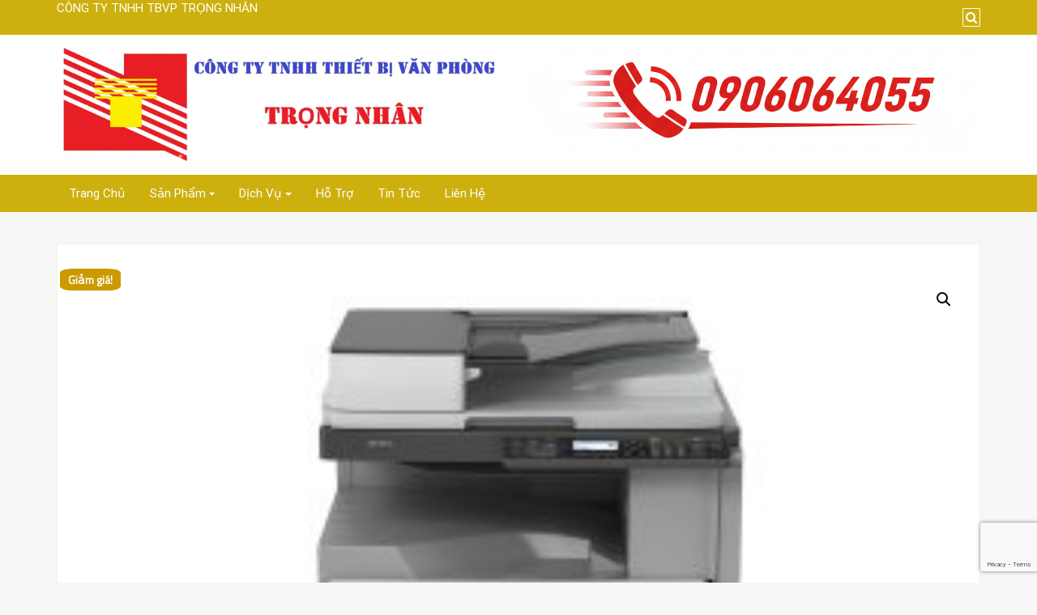

--- FILE ---
content_type: text/html; charset=UTF-8
request_url: https://trongnhansolutions.com/s%E1%BA%A3n%20ph%E1%BA%A9m/ricoh-mp2001l/
body_size: 20094
content:
<!DOCTYPE html><html
lang=vi><head><style>img.lazy{min-height:1px}</style><link
href=https://trongnhansolutions.com/wp-content/plugins/w3-total-cache/pub/js/lazyload.min.js as=script><meta
charset="UTF-8"><meta
http-equiv="X-UA-Compatible" content="IE=edge"><meta
name="viewport" content="width=device-width, initial-scale=1"><link
rel=profile href=http://gmpg.org/xfn/11><meta
name='robots' content='index, follow, max-image-preview:large, max-snippet:-1, max-video-preview:-1'><title>Ricoh MP2001L -</title><link
rel=canonical href=https://trongnhansolutions.com/sản%20phẩm/ricoh-mp2001l/ ><meta
property="og:locale" content="vi_VN"><meta
property="og:type" content="article"><meta
property="og:title" content="Ricoh MP2001L -"><meta
property="og:description" content="Máy photocopy đa chức năng đen/trắng. Tốc độ 20 bản/Phút"><meta
property="og:url" content="https://trongnhansolutions.com/sản phẩm/ricoh-mp2001l/"><meta
property="article:modified_time" content="2019-07-20T09:25:50+00:00"><meta
property="og:image" content="https://trongnhansolutions.com/wp-content/uploads/2019/07/MP2001L-2501L.jpg"><meta
property="og:image:width" content="1200"><meta
property="og:image:height" content="900"><meta
property="og:image:type" content="image/jpeg"><meta
name="twitter:card" content="summary_large_image"><meta
name="twitter:label1" content="Ước tính thời gian đọc"><meta
name="twitter:data1" content="2 phút"> <script type=application/ld+json class=yoast-schema-graph>{"@context":"https://schema.org","@graph":[{"@type":"WebPage","@id":"https://trongnhansolutions.com/sản phẩm/ricoh-mp2001l/","url":"https://trongnhansolutions.com/sản phẩm/ricoh-mp2001l/","name":"Ricoh MP2001L -","isPartOf":{"@id":"https://trongnhansolutions.com/#website"},"primaryImageOfPage":{"@id":"https://trongnhansolutions.com/sản phẩm/ricoh-mp2001l/#primaryimage"},"image":{"@id":"https://trongnhansolutions.com/sản phẩm/ricoh-mp2001l/#primaryimage"},"thumbnailUrl":"https://trongnhansolutions.com/wp-content/uploads/2019/07/MP2001L-2501L.jpg","datePublished":"2019-07-20T04:27:01+00:00","dateModified":"2019-07-20T09:25:50+00:00","breadcrumb":{"@id":"https://trongnhansolutions.com/sản phẩm/ricoh-mp2001l/#breadcrumb"},"inLanguage":"vi","potentialAction":[{"@type":"ReadAction","target":["https://trongnhansolutions.com/sản phẩm/ricoh-mp2001l/"]}]},{"@type":"ImageObject","inLanguage":"vi","@id":"https://trongnhansolutions.com/sản phẩm/ricoh-mp2001l/#primaryimage","url":"https://trongnhansolutions.com/wp-content/uploads/2019/07/MP2001L-2501L.jpg","contentUrl":"https://trongnhansolutions.com/wp-content/uploads/2019/07/MP2001L-2501L.jpg","width":1200,"height":900,"caption":"Giá SP có thể thay đổi"},{"@type":"BreadcrumbList","@id":"https://trongnhansolutions.com/sản phẩm/ricoh-mp2001l/#breadcrumb","itemListElement":[{"@type":"ListItem","position":1,"name":"Trang chủ","item":"https://trongnhansolutions.com/"},{"@type":"ListItem","position":2,"name":"Sản phẩm","item":"https://trongnhansolutions.com/shop/"},{"@type":"ListItem","position":3,"name":"Ricoh MP2001L"}]},{"@type":"WebSite","@id":"https://trongnhansolutions.com/#website","url":"https://trongnhansolutions.com/","name":"Công ty TNHH Thiết Bị Văn Phòng Trọng Nhân","description":"","publisher":{"@id":"https://trongnhansolutions.com/#organization"},"potentialAction":[{"@type":"SearchAction","target":{"@type":"EntryPoint","urlTemplate":"https://trongnhansolutions.com/?s={search_term_string}"},"query-input":{"@type":"PropertyValueSpecification","valueRequired":true,"valueName":"search_term_string"}}],"inLanguage":"vi"},{"@type":"Organization","@id":"https://trongnhansolutions.com/#organization","name":"CÔNG TY TNHH THIẾT BỊ VĂN PHÒNG TRỌNG NHÂN","url":"https://trongnhansolutions.com/","logo":{"@type":"ImageObject","inLanguage":"vi","@id":"https://trongnhansolutions.com/#/schema/logo/image/","url":"https://trongnhansolutions.com/wp-content/uploads/2019/08/LOGO-nho.png","contentUrl":"https://trongnhansolutions.com/wp-content/uploads/2019/08/LOGO-nho.png","width":136,"height":144,"caption":"CÔNG TY TNHH THIẾT BỊ VĂN PHÒNG TRỌNG NHÂN"},"image":{"@id":"https://trongnhansolutions.com/#/schema/logo/image/"},"sameAs":["https://www.youtube.com/channel/UC345JHVkOwSdGe5VyPMdEJQ"]}]}</script> <link
rel=dns-prefetch href=//www.googletagmanager.com><link
rel=alternate type=application/rss+xml title="Dòng thông tin  &raquo;" href=https://trongnhansolutions.com/feed/ ><link
rel=alternate type=application/rss+xml title=" &raquo; Dòng bình luận" href=https://trongnhansolutions.com/comments/feed/ ><link
rel=alternate type=application/rss+xml title=" &raquo; Ricoh MP2001L Dòng bình luận" href=https://trongnhansolutions.com/sản%20phẩm/ricoh-mp2001l/feed/ ><link
rel=alternate title="oNhúng (JSON)" type=application/json+oembed href="https://trongnhansolutions.com/wp-json/oembed/1.0/embed?url=https%3A%2F%2Ftrongnhansolutions.com%2Fs%E1%BA%A3n+ph%E1%BA%A9m%2Fricoh-mp2001l%2F"><link
rel=alternate title="oNhúng (XML)" type=text/xml+oembed href="https://trongnhansolutions.com/wp-json/oembed/1.0/embed?url=https%3A%2F%2Ftrongnhansolutions.com%2Fs%E1%BA%A3n+ph%E1%BA%A9m%2Fricoh-mp2001l%2F&#038;format=xml"><style id=wp-img-auto-sizes-contain-inline-css>img:is([sizes=auto i],[sizes^="auto," i]){contain-intrinsic-size:3000px 1500px}
/*# sourceURL=wp-img-auto-sizes-contain-inline-css */</style><style id=wp-emoji-styles-inline-css>img.wp-smiley, img.emoji {
		display: inline !important;
		border: none !important;
		box-shadow: none !important;
		height: 1em !important;
		width: 1em !important;
		margin: 0 0.07em !important;
		vertical-align: -0.1em !important;
		background: none !important;
		padding: 0 !important;
	}
/*# sourceURL=wp-emoji-styles-inline-css */</style><style id=wp-block-library-inline-css>/*<![CDATA[*/:root{--wp-block-synced-color:#7a00df;--wp-block-synced-color--rgb:122,0,223;--wp-bound-block-color:var(--wp-block-synced-color);--wp-editor-canvas-background:#ddd;--wp-admin-theme-color:#007cba;--wp-admin-theme-color--rgb:0,124,186;--wp-admin-theme-color-darker-10:#006ba1;--wp-admin-theme-color-darker-10--rgb:0,107,160.5;--wp-admin-theme-color-darker-20:#005a87;--wp-admin-theme-color-darker-20--rgb:0,90,135;--wp-admin-border-width-focus:2px}@media (min-resolution:192dpi){:root{--wp-admin-border-width-focus:1.5px}}.wp-element-button{cursor:pointer}:root .has-very-light-gray-background-color{background-color:#eee}:root .has-very-dark-gray-background-color{background-color:#313131}:root .has-very-light-gray-color{color:#eee}:root .has-very-dark-gray-color{color:#313131}:root .has-vivid-green-cyan-to-vivid-cyan-blue-gradient-background{background:linear-gradient(135deg,#00d084,#0693e3)}:root .has-purple-crush-gradient-background{background:linear-gradient(135deg,#34e2e4,#4721fb 50%,#ab1dfe)}:root .has-hazy-dawn-gradient-background{background:linear-gradient(135deg,#faaca8,#dad0ec)}:root .has-subdued-olive-gradient-background{background:linear-gradient(135deg,#fafae1,#67a671)}:root .has-atomic-cream-gradient-background{background:linear-gradient(135deg,#fdd79a,#004a59)}:root .has-nightshade-gradient-background{background:linear-gradient(135deg,#330968,#31cdcf)}:root .has-midnight-gradient-background{background:linear-gradient(135deg,#020381,#2874fc)}:root{--wp--preset--font-size--normal:16px;--wp--preset--font-size--huge:42px}.has-regular-font-size{font-size:1em}.has-larger-font-size{font-size:2.625em}.has-normal-font-size{font-size:var(--wp--preset--font-size--normal)}.has-huge-font-size{font-size:var(--wp--preset--font-size--huge)}.has-text-align-center{text-align:center}.has-text-align-left{text-align:left}.has-text-align-right{text-align:right}.has-fit-text{white-space:nowrap!important}#end-resizable-editor-section{display:none}.aligncenter{clear:both}.items-justified-left{justify-content:flex-start}.items-justified-center{justify-content:center}.items-justified-right{justify-content:flex-end}.items-justified-space-between{justify-content:space-between}.screen-reader-text{border:0;clip-path:inset(50%);height:1px;margin:-1px;overflow:hidden;padding:0;position:absolute;width:1px;word-wrap:normal!important}.screen-reader-text:focus{background-color:#ddd;clip-path:none;color:#444;display:block;font-size:1em;height:auto;left:5px;line-height:normal;padding:15px 23px 14px;text-decoration:none;top:5px;width:auto;z-index:100000}html :where(.has-border-color){border-style:solid}html :where([style*=border-top-color]){border-top-style:solid}html :where([style*=border-right-color]){border-right-style:solid}html :where([style*=border-bottom-color]){border-bottom-style:solid}html :where([style*=border-left-color]){border-left-style:solid}html :where([style*=border-width]){border-style:solid}html :where([style*=border-top-width]){border-top-style:solid}html :where([style*=border-right-width]){border-right-style:solid}html :where([style*=border-bottom-width]){border-bottom-style:solid}html :where([style*=border-left-width]){border-left-style:solid}html :where(img[class*=wp-image-]){height:auto;max-width:100%}:where(figure){margin:0 0 1em}html :where(.is-position-sticky){--wp-admin--admin-bar--position-offset:var(--wp-admin--admin-bar--height,0px)}@media screen and (max-width:600px){html :where(.is-position-sticky){--wp-admin--admin-bar--position-offset:0px}}

/*# sourceURL=wp-block-library-inline-css *//*]]>*/</style><link
rel=stylesheet href=https://trongnhansolutions.com/wp-content/cache/minify/d5e73.css media=all><style id=global-styles-inline-css>/*<![CDATA[*/:root{--wp--preset--aspect-ratio--square: 1;--wp--preset--aspect-ratio--4-3: 4/3;--wp--preset--aspect-ratio--3-4: 3/4;--wp--preset--aspect-ratio--3-2: 3/2;--wp--preset--aspect-ratio--2-3: 2/3;--wp--preset--aspect-ratio--16-9: 16/9;--wp--preset--aspect-ratio--9-16: 9/16;--wp--preset--color--black: #000000;--wp--preset--color--cyan-bluish-gray: #abb8c3;--wp--preset--color--white: #ffffff;--wp--preset--color--pale-pink: #f78da7;--wp--preset--color--vivid-red: #cf2e2e;--wp--preset--color--luminous-vivid-orange: #ff6900;--wp--preset--color--luminous-vivid-amber: #fcb900;--wp--preset--color--light-green-cyan: #7bdcb5;--wp--preset--color--vivid-green-cyan: #00d084;--wp--preset--color--pale-cyan-blue: #8ed1fc;--wp--preset--color--vivid-cyan-blue: #0693e3;--wp--preset--color--vivid-purple: #9b51e0;--wp--preset--gradient--vivid-cyan-blue-to-vivid-purple: linear-gradient(135deg,rgb(6,147,227) 0%,rgb(155,81,224) 100%);--wp--preset--gradient--light-green-cyan-to-vivid-green-cyan: linear-gradient(135deg,rgb(122,220,180) 0%,rgb(0,208,130) 100%);--wp--preset--gradient--luminous-vivid-amber-to-luminous-vivid-orange: linear-gradient(135deg,rgb(252,185,0) 0%,rgb(255,105,0) 100%);--wp--preset--gradient--luminous-vivid-orange-to-vivid-red: linear-gradient(135deg,rgb(255,105,0) 0%,rgb(207,46,46) 100%);--wp--preset--gradient--very-light-gray-to-cyan-bluish-gray: linear-gradient(135deg,rgb(238,238,238) 0%,rgb(169,184,195) 100%);--wp--preset--gradient--cool-to-warm-spectrum: linear-gradient(135deg,rgb(74,234,220) 0%,rgb(151,120,209) 20%,rgb(207,42,186) 40%,rgb(238,44,130) 60%,rgb(251,105,98) 80%,rgb(254,248,76) 100%);--wp--preset--gradient--blush-light-purple: linear-gradient(135deg,rgb(255,206,236) 0%,rgb(152,150,240) 100%);--wp--preset--gradient--blush-bordeaux: linear-gradient(135deg,rgb(254,205,165) 0%,rgb(254,45,45) 50%,rgb(107,0,62) 100%);--wp--preset--gradient--luminous-dusk: linear-gradient(135deg,rgb(255,203,112) 0%,rgb(199,81,192) 50%,rgb(65,88,208) 100%);--wp--preset--gradient--pale-ocean: linear-gradient(135deg,rgb(255,245,203) 0%,rgb(182,227,212) 50%,rgb(51,167,181) 100%);--wp--preset--gradient--electric-grass: linear-gradient(135deg,rgb(202,248,128) 0%,rgb(113,206,126) 100%);--wp--preset--gradient--midnight: linear-gradient(135deg,rgb(2,3,129) 0%,rgb(40,116,252) 100%);--wp--preset--font-size--small: 13px;--wp--preset--font-size--medium: 20px;--wp--preset--font-size--large: 36px;--wp--preset--font-size--x-large: 42px;--wp--preset--spacing--20: 0.44rem;--wp--preset--spacing--30: 0.67rem;--wp--preset--spacing--40: 1rem;--wp--preset--spacing--50: 1.5rem;--wp--preset--spacing--60: 2.25rem;--wp--preset--spacing--70: 3.38rem;--wp--preset--spacing--80: 5.06rem;--wp--preset--shadow--natural: 6px 6px 9px rgba(0, 0, 0, 0.2);--wp--preset--shadow--deep: 12px 12px 50px rgba(0, 0, 0, 0.4);--wp--preset--shadow--sharp: 6px 6px 0px rgba(0, 0, 0, 0.2);--wp--preset--shadow--outlined: 6px 6px 0px -3px rgb(255, 255, 255), 6px 6px rgb(0, 0, 0);--wp--preset--shadow--crisp: 6px 6px 0px rgb(0, 0, 0);}:where(.is-layout-flex){gap: 0.5em;}:where(.is-layout-grid){gap: 0.5em;}body .is-layout-flex{display: flex;}.is-layout-flex{flex-wrap: wrap;align-items: center;}.is-layout-flex > :is(*, div){margin: 0;}body .is-layout-grid{display: grid;}.is-layout-grid > :is(*, div){margin: 0;}:where(.wp-block-columns.is-layout-flex){gap: 2em;}:where(.wp-block-columns.is-layout-grid){gap: 2em;}:where(.wp-block-post-template.is-layout-flex){gap: 1.25em;}:where(.wp-block-post-template.is-layout-grid){gap: 1.25em;}.has-black-color{color: var(--wp--preset--color--black) !important;}.has-cyan-bluish-gray-color{color: var(--wp--preset--color--cyan-bluish-gray) !important;}.has-white-color{color: var(--wp--preset--color--white) !important;}.has-pale-pink-color{color: var(--wp--preset--color--pale-pink) !important;}.has-vivid-red-color{color: var(--wp--preset--color--vivid-red) !important;}.has-luminous-vivid-orange-color{color: var(--wp--preset--color--luminous-vivid-orange) !important;}.has-luminous-vivid-amber-color{color: var(--wp--preset--color--luminous-vivid-amber) !important;}.has-light-green-cyan-color{color: var(--wp--preset--color--light-green-cyan) !important;}.has-vivid-green-cyan-color{color: var(--wp--preset--color--vivid-green-cyan) !important;}.has-pale-cyan-blue-color{color: var(--wp--preset--color--pale-cyan-blue) !important;}.has-vivid-cyan-blue-color{color: var(--wp--preset--color--vivid-cyan-blue) !important;}.has-vivid-purple-color{color: var(--wp--preset--color--vivid-purple) !important;}.has-black-background-color{background-color: var(--wp--preset--color--black) !important;}.has-cyan-bluish-gray-background-color{background-color: var(--wp--preset--color--cyan-bluish-gray) !important;}.has-white-background-color{background-color: var(--wp--preset--color--white) !important;}.has-pale-pink-background-color{background-color: var(--wp--preset--color--pale-pink) !important;}.has-vivid-red-background-color{background-color: var(--wp--preset--color--vivid-red) !important;}.has-luminous-vivid-orange-background-color{background-color: var(--wp--preset--color--luminous-vivid-orange) !important;}.has-luminous-vivid-amber-background-color{background-color: var(--wp--preset--color--luminous-vivid-amber) !important;}.has-light-green-cyan-background-color{background-color: var(--wp--preset--color--light-green-cyan) !important;}.has-vivid-green-cyan-background-color{background-color: var(--wp--preset--color--vivid-green-cyan) !important;}.has-pale-cyan-blue-background-color{background-color: var(--wp--preset--color--pale-cyan-blue) !important;}.has-vivid-cyan-blue-background-color{background-color: var(--wp--preset--color--vivid-cyan-blue) !important;}.has-vivid-purple-background-color{background-color: var(--wp--preset--color--vivid-purple) !important;}.has-black-border-color{border-color: var(--wp--preset--color--black) !important;}.has-cyan-bluish-gray-border-color{border-color: var(--wp--preset--color--cyan-bluish-gray) !important;}.has-white-border-color{border-color: var(--wp--preset--color--white) !important;}.has-pale-pink-border-color{border-color: var(--wp--preset--color--pale-pink) !important;}.has-vivid-red-border-color{border-color: var(--wp--preset--color--vivid-red) !important;}.has-luminous-vivid-orange-border-color{border-color: var(--wp--preset--color--luminous-vivid-orange) !important;}.has-luminous-vivid-amber-border-color{border-color: var(--wp--preset--color--luminous-vivid-amber) !important;}.has-light-green-cyan-border-color{border-color: var(--wp--preset--color--light-green-cyan) !important;}.has-vivid-green-cyan-border-color{border-color: var(--wp--preset--color--vivid-green-cyan) !important;}.has-pale-cyan-blue-border-color{border-color: var(--wp--preset--color--pale-cyan-blue) !important;}.has-vivid-cyan-blue-border-color{border-color: var(--wp--preset--color--vivid-cyan-blue) !important;}.has-vivid-purple-border-color{border-color: var(--wp--preset--color--vivid-purple) !important;}.has-vivid-cyan-blue-to-vivid-purple-gradient-background{background: var(--wp--preset--gradient--vivid-cyan-blue-to-vivid-purple) !important;}.has-light-green-cyan-to-vivid-green-cyan-gradient-background{background: var(--wp--preset--gradient--light-green-cyan-to-vivid-green-cyan) !important;}.has-luminous-vivid-amber-to-luminous-vivid-orange-gradient-background{background: var(--wp--preset--gradient--luminous-vivid-amber-to-luminous-vivid-orange) !important;}.has-luminous-vivid-orange-to-vivid-red-gradient-background{background: var(--wp--preset--gradient--luminous-vivid-orange-to-vivid-red) !important;}.has-very-light-gray-to-cyan-bluish-gray-gradient-background{background: var(--wp--preset--gradient--very-light-gray-to-cyan-bluish-gray) !important;}.has-cool-to-warm-spectrum-gradient-background{background: var(--wp--preset--gradient--cool-to-warm-spectrum) !important;}.has-blush-light-purple-gradient-background{background: var(--wp--preset--gradient--blush-light-purple) !important;}.has-blush-bordeaux-gradient-background{background: var(--wp--preset--gradient--blush-bordeaux) !important;}.has-luminous-dusk-gradient-background{background: var(--wp--preset--gradient--luminous-dusk) !important;}.has-pale-ocean-gradient-background{background: var(--wp--preset--gradient--pale-ocean) !important;}.has-electric-grass-gradient-background{background: var(--wp--preset--gradient--electric-grass) !important;}.has-midnight-gradient-background{background: var(--wp--preset--gradient--midnight) !important;}.has-small-font-size{font-size: var(--wp--preset--font-size--small) !important;}.has-medium-font-size{font-size: var(--wp--preset--font-size--medium) !important;}.has-large-font-size{font-size: var(--wp--preset--font-size--large) !important;}.has-x-large-font-size{font-size: var(--wp--preset--font-size--x-large) !important;}
/*# sourceURL=global-styles-inline-css *//*]]>*/</style><style id=classic-theme-styles-inline-css>/*! This file is auto-generated */
.wp-block-button__link{color:#fff;background-color:#32373c;border-radius:9999px;box-shadow:none;text-decoration:none;padding:calc(.667em + 2px) calc(1.333em + 2px);font-size:1.125em}.wp-block-file__button{background:#32373c;color:#fff;text-decoration:none}
/*# sourceURL=/wp-includes/css/classic-themes.min.css */</style><link
rel=stylesheet href=https://trongnhansolutions.com/wp-content/cache/minify/e2eb7.css media=all><style id=woocommerce-inline-inline-css>.woocommerce form .form-row .required { visibility: visible; }
/*# sourceURL=woocommerce-inline-inline-css */</style><link
rel=stylesheet href=https://trongnhansolutions.com/wp-content/cache/minify/d5051.css media=all><style id=di-business-style-core-inline-css>.sticky .post-date {
			display: none;
		}
		
	.load-icon
	{
		position: fixed;
		left: 0px;
		top: 0px;
		width: 100%;
		height: 100%;
		z-index: 9999999;
		background: url( 'https://trongnhansolutions.com/wp-content/themes/di-business/assets/images/Preloader_2.gif' ) center no-repeat #fff;
	}
	
		@media (min-width: 768px) {
			.woocommerce ul.products li.product, .woocommerce-page ul.products li.product {
				width: 22%;
			}
		}
		
/*# sourceURL=di-business-style-core-inline-css */</style><link
rel=stylesheet href=https://trongnhansolutions.com/wp-content/cache/minify/4736b.css media=all><style id=ecommerce-business-style-inline-css>.woocommerce ul.products li.product a img {
			-webkit-transition: opacity 0.5s ease, transform 0.5s ease;
			transition: opacity 0.5s ease, transform 0.5s ease;
		}

		.woocommerce ul.products li.product a img {
			opacity: 0.9;
			transform: scale(1.1);
		}

		.woocommerce ul.products li.product:hover a img {
			opacity: 0.9;
			transform: scale(1);
		}
		
/*# sourceURL=ecommerce-business-style-inline-css */</style><link
rel=stylesheet href=https://trongnhansolutions.com/wp-content/cache/minify/3907e.css media=all> <script src=https://trongnhansolutions.com/wp-content/cache/minify/818c0.js></script> <script id=Popup.js-js-before>var sgpbPublicUrl = "https:\/\/trongnhansolutions.com\/wp-content\/plugins\/popup-builder\/public\/";
var SGPB_JS_LOCALIZATION = {"imageSupportAlertMessage":"Only image files supported","pdfSupportAlertMessage":"Only pdf files supported","areYouSure":"Are you sure?","addButtonSpinner":"L","audioSupportAlertMessage":"Only audio files supported (e.g.: mp3, wav, m4a, ogg)","publishPopupBeforeElementor":"Please, publish the popup before starting to use Elementor with it!","publishPopupBeforeDivi":"Please, publish the popup before starting to use Divi Builder with it!","closeButtonAltText":"Close"};
//# sourceURL=Popup.js-js-before</script> <script src=https://trongnhansolutions.com/wp-content/cache/minify/c9db6.js></script> <script id=PopupBuilder.js-js-before>var SGPB_POPUP_PARAMS = {"popupTypeAgeRestriction":"ageRestriction","defaultThemeImages":{"1":"https:\/\/trongnhansolutions.com\/wp-content\/plugins\/popup-builder\/public\/img\/theme_1\/close.png","2":"https:\/\/trongnhansolutions.com\/wp-content\/plugins\/popup-builder\/public\/img\/theme_2\/close.png","3":"https:\/\/trongnhansolutions.com\/wp-content\/plugins\/popup-builder\/public\/img\/theme_3\/close.png","5":"https:\/\/trongnhansolutions.com\/wp-content\/plugins\/popup-builder\/public\/img\/theme_5\/close.png","6":"https:\/\/trongnhansolutions.com\/wp-content\/plugins\/popup-builder\/public\/img\/theme_6\/close.png"},"homePageUrl":"https:\/\/trongnhansolutions.com\/","isPreview":false,"convertedIdsReverse":[],"dontShowPopupExpireTime":365,"conditionalJsClasses":[],"disableAnalyticsGeneral":false};
var SGPB_JS_PACKAGES = {"packages":{"current":1,"free":1,"silver":2,"gold":3,"platinum":4},"extensions":{"geo-targeting":false,"advanced-closing":false}};
var SGPB_JS_PARAMS = {"ajaxUrl":"https:\/\/trongnhansolutions.com\/wp-admin\/admin-ajax.php","nonce":"8c82971d0c"};
//# sourceURL=PopupBuilder.js-js-before</script> <script src=https://trongnhansolutions.com/wp-content/cache/minify/c367a.js></script> <script id=wc-add-to-cart-js-extra>var wc_add_to_cart_params = {"ajax_url":"/wp-admin/admin-ajax.php","wc_ajax_url":"/?wc-ajax=%%endpoint%%","i18n_view_cart":"Xem gi\u1ecf h\u00e0ng","cart_url":"https://trongnhansolutions.com","is_cart":"","cart_redirect_after_add":"no"};
//# sourceURL=wc-add-to-cart-js-extra</script> <script src=https://trongnhansolutions.com/wp-content/cache/minify/fc9b6.js></script> <script id=wc-single-product-js-extra>var wc_single_product_params = {"i18n_required_rating_text":"Vui l\u00f2ng ch\u1ecdn m\u1ed9t m\u1ee9c \u0111\u00e1nh gi\u00e1","i18n_rating_options":["1 tr\u00ean 5 sao","2 tr\u00ean 5 sao","3 tr\u00ean 5 sao","4 tr\u00ean 5 sao","5 tr\u00ean 5 sao"],"i18n_product_gallery_trigger_text":"Xem th\u01b0 vi\u1ec7n \u1ea3nh to\u00e0n m\u00e0n h\u00ecnh","review_rating_required":"yes","flexslider":{"rtl":false,"animation":"slide","smoothHeight":true,"directionNav":false,"controlNav":"thumbnails","slideshow":false,"animationSpeed":500,"animationLoop":false,"allowOneSlide":false},"zoom_enabled":"1","zoom_options":[],"photoswipe_enabled":"1","photoswipe_options":{"shareEl":false,"closeOnScroll":false,"history":false,"hideAnimationDuration":0,"showAnimationDuration":0},"flexslider_enabled":"1"};
//# sourceURL=wc-single-product-js-extra</script> <script id=woocommerce-js-extra>var woocommerce_params = {"ajax_url":"/wp-admin/admin-ajax.php","wc_ajax_url":"/?wc-ajax=%%endpoint%%","i18n_password_show":"Hi\u1ec3n th\u1ecb m\u1eadt kh\u1ea9u","i18n_password_hide":"\u1ea8n m\u1eadt kh\u1ea9u"};
//# sourceURL=woocommerce-js-extra</script> <script src=https://trongnhansolutions.com/wp-content/cache/minify/f40a6.js defer></script> <script src=https://trongnhansolutions.com/wp-content/cache/minify/13cf0.js></script> 
 <script src="https://www.googletagmanager.com/gtag/js?id=G-PW171XQBBM" id=google_gtagjs-js async></script> <script id=google_gtagjs-js-after>window.dataLayer = window.dataLayer || [];function gtag(){dataLayer.push(arguments);}
gtag("set","linker",{"domains":["trongnhansolutions.com"]});
gtag("js", new Date());
gtag("set", "developer_id.dZTNiMT", true);
gtag("config", "G-PW171XQBBM");
//# sourceURL=google_gtagjs-js-after</script> <script></script><link
rel=https://api.w.org/ href=https://trongnhansolutions.com/wp-json/ ><link
rel=alternate title=JSON type=application/json href=https://trongnhansolutions.com/wp-json/wp/v2/product/198><link
rel=EditURI type=application/rsd+xml title=RSD href=https://trongnhansolutions.com/xmlrpc.php?rsd><meta
name="generator" content="WordPress 6.9"><meta
name="generator" content="WooCommerce 10.4.3"><link
rel=shortlink href='https://trongnhansolutions.com/?p=198'><meta
name="generator" content="Site Kit by Google 1.170.0">	<noscript><style>.woocommerce-product-gallery{ opacity: 1 !important; }</style></noscript><meta
name="generator" content="Powered by WPBakery Page Builder - drag and drop page builder for WordPress."><style id=custom-background-css>body.custom-background { background-color: #f7f7f7; }</style><link
rel=icon href=https://trongnhansolutions.com/wp-content/uploads/2025/09/cropped-Gemini_LOGO-NEW-32x32.jpg sizes=32x32><link
rel=icon href=https://trongnhansolutions.com/wp-content/uploads/2025/09/cropped-Gemini_LOGO-NEW-192x192.jpg sizes=192x192><link
rel=apple-touch-icon href=https://trongnhansolutions.com/wp-content/uploads/2025/09/cropped-Gemini_LOGO-NEW-180x180.jpg><meta
name="msapplication-TileImage" content="https://trongnhansolutions.com/wp-content/uploads/2025/09/cropped-Gemini_LOGO-NEW-270x270.jpg"><style id=kirki-inline-styles>body{font-family:Titillium Web;font-size:16px;font-weight:400;}.headermain h3.site-name-pr{font-size:22px;line-height:1.1;text-transform:none;}body h1, .h1{font-family:initial;font-size:20px;letter-spacing:0px;line-height:1.1;text-transform:inherit;}body h2, .h2{font-family:inherit;font-size:18px;letter-spacing:0px;line-height:1.1;text-transform:inherit;}body h3, .h3{font-family:inherit;font-size:14px;letter-spacing:0px;line-height:1.1;text-transform:inherit;}body h4, .h4{font-family:inherit;font-size:12px;letter-spacing:0px;line-height:1.1;text-transform:inherit;}body h5, .h5{font-family:inherit;font-size:12px;letter-spacing:0px;line-height:1.1;text-transform:inherit;}body h6, .h6{font-family:inherit;font-size:12px;letter-spacing:0px;line-height:1.1;text-transform:inherit;}.maincontainer p{font-family:Roboto;font-size:15px;font-weight:400;letter-spacing:0px;line-height:1.7;text-transform:inherit;}.bgtoph{font-family:Roboto;font-size:15px;font-weight:400;letter-spacing:0px;line-height:1.1px;text-transform:inherit;color:#ffffff;background-color:#cdb00e;}.navbarprimary ul li a{font-family:Roboto;font-size:15px;font-weight:400;}.widget_sidebar_main ul li, .widget_sidebar_main ol li{font-family:Roboto;font-size:15px;font-weight:400;letter-spacing:0.1px;line-height:1.5;text-transform:inherit;}.widgets_footer ul li, .widgets_footer ol li{font-family:Roboto;font-size:15px;font-weight:400;letter-spacing:0.1px;line-height:1.5;text-transform:inherit;}.entry-content ul li, .entry-content ol li{font-family:Roboto;font-size:15px;font-weight:400;letter-spacing:0px;line-height:1.7;text-transform:inherit;}.footer{font-family:Roboto;font-size:15px;font-weight:400;line-height:1.7;text-transform:inherit;}.footer h3.widgets_footer_title{font-family:Roboto;font-size:15px;font-weight:400;letter-spacing:1px;line-height:1.1;text-align:center;text-transform:uppercase;}.footer-copyright{font-family:Roboto;font-size:15px;font-weight:400;line-height:1;text-transform:inherit;color:#a7a7a7;background-color:#272424;}.bgtoph-icon-clr{color:#ffffff;border-color:#ffffff;}.bgtoph a{color:#ffffff;}.bgtoph a:hover, .bgtoph a:focus{color:#ffffff;}.scp-search__input, .scp-btn, .scp-search__info{color:#a0ce4e;}.scp-search{background-color:rgba(0,0,0,0.83);}.custom-logo{width:600px;}body a, .woocommerce .woocommerce-breadcrumb a, .woocommerce .star-rating span{color:#cdb00e;}.widget_sidebar_main ul li::before{color:#cdb00e;}.navigation.pagination .nav-links .page-numbers, .navigation.pagination .nav-links .page-numbers:last-child{border-color:#cdb00e;}.woocommerce div.product .woocommerce-tabs ul.tabs li.active{border-top-color:#cdb00e;border-bottom-color:#cdb00e;color:#cdb00e;}body a:hover, body a:focus, .woocommerce .woocommerce-breadcrumb a:hover{color:#a0ce4e;}.widget_sidebar_main ul li:hover::before{color:#a0ce4e;}.woocommerce div.product .woocommerce-tabs ul.tabs li:hover a{color:#a0ce4e;}.widget_sidebar_main .right-widget-title{color:#ffffff;background-color:#a0ce4e;border-color:#a0ce4e;}.content-first .content-second h3.the-title{color:#ffffff;background-color:#a0ce4e;border-color:#a0ce4e;}.content-first .content-second h3.the-title a{color:#ffffff;}.content-first .content-second h1.the-title, .woocommerce .left-content h1.page-title{color:#ffffff;background-color:#a0ce4e;}.content-first .content-second h1.the-title, .woocommerce .left-content h1.page-title.woocommerce-products-header__title{border-color:#a0ce4e;}.single-posst, .postsloop, .widget_sidebar_main{background-color:#ffffff;border-color:rgba(104,172,16,0.12);}.masterbtn{color:#ffffff;background-color:#cdb00e;}.wpcf7-form .wpcf7-form-control.wpcf7-submit{color:#ffffff;background-color:#cdb00e;}.woocommerce #respond input#submit, .woocommerce a.button, .woocommerce button.button, .woocommerce input.button{color:#ffffff;background-color:#cdb00e;}.woocommerce #respond input#submit.alt, .woocommerce a.button.alt, .woocommerce button.button.alt, .woocommerce input.button.alt{color:#ffffff!important;background-color:#cdb00e!important;}.tagcloud a{color:#ffffff!important;background-color:#cdb00e;}.singletags a{color:#ffffff;background-color:#cdb00e;}#back-to-top, .social_profile-icon-clr, .bbp-submit-wrapper .button{color:#ffffff;}.side-menu-menu-button{color:#ffffff;background-color:#cdb00e;}.post-navigation .nav-next a, .post-navigation .nav-previous a{color:#ffffff;background-color:#cdb00e;}.masterbtn:hover{color:#ffffff;background-color:#68ac10;}.wpcf7-form .wpcf7-form-control.wpcf7-submit:hover{color:#ffffff;background-color:#68ac10;}.woocommerce #respond input#submit:hover, .woocommerce a.button:hover, .woocommerce button.button:hover, .woocommerce input.button:hover{color:#ffffff;background-color:#68ac10!important;}.woocommerce #respond input#submit.alt:hover, .woocommerce a.button.alt:hover, .woocommerce button.button.alt:hover, .woocommerce input.button.alt:hover{color:#ffffff!important;background-color:#68ac10!important;}.tagcloud a:hover{color:#ffffff!important;background-color:#68ac10;}.singletags a:hover{color:#ffffff;background-color:#68ac10;}#back-to-top:hover, .social_profile-icon-clr:hover, .bbp-submit-wrapper .button:hover{color:#ffffff;}.side-menu-menu-button:hover{color:#ffffff;background-color:#68ac10;}.post-navigation .nav-next a:hover, .post-navigation .nav-previous a:hover{color:#ffffff;}.tagcloud a::before{border-right-color:#cdb00e;}.singletags a::before{border-right-color:#cdb00e;}.woocommerce .widget_price_filter .ui-slider .ui-slider-handle, .woocommerce .widget_price_filter .ui-slider .ui-slider-range{background-color:#cdb00e;}#back-to-top, .di_business_social_widget a, .bbp-submit-wrapper .button{background-color:#cdb00e;}.woocommerce .widget_price_filter .price_slider_wrapper .ui-widget-content{background-color:#68ac10;}.tagcloud a:hover::before{border-right-color:#68ac10;}.singletags a:hover::before{border-right-color:#68ac10;}#back-to-top:hover, .di_business_social_widget a:hover, .bbp-submit-wrapper .button:hover{background-color:#68ac10;}.post-navigation .nav-next a:before, .post-navigation .nav-previous a:before{background-color:#68ac10;}.navbarprimary .navbar-nav > li > a{color:#ffffff;}.navbarprimary{background-color:#cdb00e;}.navbarprimary .dropdown-menu{border-bottom-color:#cdb00e;}.navbarprimary.navbar{border-color:#cdb00e;}.navbarprimary .navbar-nav > .active > a, .navbarprimary .navbar-nav > .active > a:hover, .navbarprimary .navbar-nav > .active > a:focus, .navbarprimary .navbar-nav > li:hover > a{color:#4c4c4c;background-color:#eeeeee;}.navbarprimary .navbar-nav > li > a:hover, .navbarprimary .navbar-nav > li > a:focus{color:#4c4c4c;background-color:#eeeeee;}.dropdown-menu > li > a{color:#333333;background-color:#eeeeee;}.navbarprimary .dropdown-submenu > a:after{border-left-color:#333333;}.dropdown-menu > .active > a, .dropdown-menu > .active > a:hover, .dropdown-menu > .active > a:focus{color:#333333;background-color:#f5f5f5;}.dropdown-menu > li > a:hover, .dropdown-menu > li > a:focus{color:#333333;background-color:#f5f5f5;}.navbarprimary .dropdown-submenu:hover > a:after, .navbarprimary .active.dropdown-submenu > a:after{border-left-color:#333333;}.navbarprimary .navbar-toggler, .navbarprimary .navbar-toggler:hover, .navbarprimary .navbar-toggler:focus{background-color:#f3f3f3;}.navbarprimary .small-menu-label{color:#f3f3f3;}body .navbarprimary .dropdowntoggle a{color:#000000;}.breadcrumb{background-color:#f5f5f5;}.headermain{background-color:#ffffff;}#comments .comment.even{color:#000000;background-color:rgba(160,206,78,0.07);}#comments .pingback.even{color:#000000;background-color:rgba(160,206,78,0.07);}#comments .comment.odd{color:#000000;background-color:rgba(160,206,78,0.19);}#comments .pingback.odd{color:#000000;background-color:rgba(160,206,78,0.19);}.sticky{background-color:#f7f7f7 !important;}.woocommerce span.onsale{color:#ffffff;background-color:#cc9900;}.woocommerce ul.products li.product .price, .woocommerce div.product p.price, .woocommerce div.product span.price{color:#cc9900;}.footer-copyright a{color:#cdb00e;}.footer-copyright a:hover{color:#a0ce4e;}/* latin-ext */
@font-face {
  font-family: 'Titillium Web';
  font-style: normal;
  font-weight: 400;
  font-display: swap;
  src: url(https://trongnhansolutions.com/wp-content/fonts/titillium-web/font) format('woff');
  unicode-range: U+0100-02BA, U+02BD-02C5, U+02C7-02CC, U+02CE-02D7, U+02DD-02FF, U+0304, U+0308, U+0329, U+1D00-1DBF, U+1E00-1E9F, U+1EF2-1EFF, U+2020, U+20A0-20AB, U+20AD-20C0, U+2113, U+2C60-2C7F, U+A720-A7FF;
}
/* latin */
@font-face {
  font-family: 'Titillium Web';
  font-style: normal;
  font-weight: 400;
  font-display: swap;
  src: url(https://trongnhansolutions.com/wp-content/fonts/titillium-web/font) format('woff');
  unicode-range: U+0000-00FF, U+0131, U+0152-0153, U+02BB-02BC, U+02C6, U+02DA, U+02DC, U+0304, U+0308, U+0329, U+2000-206F, U+20AC, U+2122, U+2191, U+2193, U+2212, U+2215, U+FEFF, U+FFFD;
}/* cyrillic-ext */
@font-face {
  font-family: 'Roboto';
  font-style: normal;
  font-weight: 400;
  font-stretch: normal;
  font-display: swap;
  src: url(https://trongnhansolutions.com/wp-content/fonts/roboto/font) format('woff');
  unicode-range: U+0460-052F, U+1C80-1C8A, U+20B4, U+2DE0-2DFF, U+A640-A69F, U+FE2E-FE2F;
}
/* cyrillic */
@font-face {
  font-family: 'Roboto';
  font-style: normal;
  font-weight: 400;
  font-stretch: normal;
  font-display: swap;
  src: url(https://trongnhansolutions.com/wp-content/fonts/roboto/font) format('woff');
  unicode-range: U+0301, U+0400-045F, U+0490-0491, U+04B0-04B1, U+2116;
}
/* greek-ext */
@font-face {
  font-family: 'Roboto';
  font-style: normal;
  font-weight: 400;
  font-stretch: normal;
  font-display: swap;
  src: url(https://trongnhansolutions.com/wp-content/fonts/roboto/font) format('woff');
  unicode-range: U+1F00-1FFF;
}
/* greek */
@font-face {
  font-family: 'Roboto';
  font-style: normal;
  font-weight: 400;
  font-stretch: normal;
  font-display: swap;
  src: url(https://trongnhansolutions.com/wp-content/fonts/roboto/font) format('woff');
  unicode-range: U+0370-0377, U+037A-037F, U+0384-038A, U+038C, U+038E-03A1, U+03A3-03FF;
}
/* math */
@font-face {
  font-family: 'Roboto';
  font-style: normal;
  font-weight: 400;
  font-stretch: normal;
  font-display: swap;
  src: url(https://trongnhansolutions.com/wp-content/fonts/roboto/font) format('woff');
  unicode-range: U+0302-0303, U+0305, U+0307-0308, U+0310, U+0312, U+0315, U+031A, U+0326-0327, U+032C, U+032F-0330, U+0332-0333, U+0338, U+033A, U+0346, U+034D, U+0391-03A1, U+03A3-03A9, U+03B1-03C9, U+03D1, U+03D5-03D6, U+03F0-03F1, U+03F4-03F5, U+2016-2017, U+2034-2038, U+203C, U+2040, U+2043, U+2047, U+2050, U+2057, U+205F, U+2070-2071, U+2074-208E, U+2090-209C, U+20D0-20DC, U+20E1, U+20E5-20EF, U+2100-2112, U+2114-2115, U+2117-2121, U+2123-214F, U+2190, U+2192, U+2194-21AE, U+21B0-21E5, U+21F1-21F2, U+21F4-2211, U+2213-2214, U+2216-22FF, U+2308-230B, U+2310, U+2319, U+231C-2321, U+2336-237A, U+237C, U+2395, U+239B-23B7, U+23D0, U+23DC-23E1, U+2474-2475, U+25AF, U+25B3, U+25B7, U+25BD, U+25C1, U+25CA, U+25CC, U+25FB, U+266D-266F, U+27C0-27FF, U+2900-2AFF, U+2B0E-2B11, U+2B30-2B4C, U+2BFE, U+3030, U+FF5B, U+FF5D, U+1D400-1D7FF, U+1EE00-1EEFF;
}
/* symbols */
@font-face {
  font-family: 'Roboto';
  font-style: normal;
  font-weight: 400;
  font-stretch: normal;
  font-display: swap;
  src: url(https://trongnhansolutions.com/wp-content/fonts/roboto/font) format('woff');
  unicode-range: U+0001-000C, U+000E-001F, U+007F-009F, U+20DD-20E0, U+20E2-20E4, U+2150-218F, U+2190, U+2192, U+2194-2199, U+21AF, U+21E6-21F0, U+21F3, U+2218-2219, U+2299, U+22C4-22C6, U+2300-243F, U+2440-244A, U+2460-24FF, U+25A0-27BF, U+2800-28FF, U+2921-2922, U+2981, U+29BF, U+29EB, U+2B00-2BFF, U+4DC0-4DFF, U+FFF9-FFFB, U+10140-1018E, U+10190-1019C, U+101A0, U+101D0-101FD, U+102E0-102FB, U+10E60-10E7E, U+1D2C0-1D2D3, U+1D2E0-1D37F, U+1F000-1F0FF, U+1F100-1F1AD, U+1F1E6-1F1FF, U+1F30D-1F30F, U+1F315, U+1F31C, U+1F31E, U+1F320-1F32C, U+1F336, U+1F378, U+1F37D, U+1F382, U+1F393-1F39F, U+1F3A7-1F3A8, U+1F3AC-1F3AF, U+1F3C2, U+1F3C4-1F3C6, U+1F3CA-1F3CE, U+1F3D4-1F3E0, U+1F3ED, U+1F3F1-1F3F3, U+1F3F5-1F3F7, U+1F408, U+1F415, U+1F41F, U+1F426, U+1F43F, U+1F441-1F442, U+1F444, U+1F446-1F449, U+1F44C-1F44E, U+1F453, U+1F46A, U+1F47D, U+1F4A3, U+1F4B0, U+1F4B3, U+1F4B9, U+1F4BB, U+1F4BF, U+1F4C8-1F4CB, U+1F4D6, U+1F4DA, U+1F4DF, U+1F4E3-1F4E6, U+1F4EA-1F4ED, U+1F4F7, U+1F4F9-1F4FB, U+1F4FD-1F4FE, U+1F503, U+1F507-1F50B, U+1F50D, U+1F512-1F513, U+1F53E-1F54A, U+1F54F-1F5FA, U+1F610, U+1F650-1F67F, U+1F687, U+1F68D, U+1F691, U+1F694, U+1F698, U+1F6AD, U+1F6B2, U+1F6B9-1F6BA, U+1F6BC, U+1F6C6-1F6CF, U+1F6D3-1F6D7, U+1F6E0-1F6EA, U+1F6F0-1F6F3, U+1F6F7-1F6FC, U+1F700-1F7FF, U+1F800-1F80B, U+1F810-1F847, U+1F850-1F859, U+1F860-1F887, U+1F890-1F8AD, U+1F8B0-1F8BB, U+1F8C0-1F8C1, U+1F900-1F90B, U+1F93B, U+1F946, U+1F984, U+1F996, U+1F9E9, U+1FA00-1FA6F, U+1FA70-1FA7C, U+1FA80-1FA89, U+1FA8F-1FAC6, U+1FACE-1FADC, U+1FADF-1FAE9, U+1FAF0-1FAF8, U+1FB00-1FBFF;
}
/* vietnamese */
@font-face {
  font-family: 'Roboto';
  font-style: normal;
  font-weight: 400;
  font-stretch: normal;
  font-display: swap;
  src: url(https://trongnhansolutions.com/wp-content/fonts/roboto/font) format('woff');
  unicode-range: U+0102-0103, U+0110-0111, U+0128-0129, U+0168-0169, U+01A0-01A1, U+01AF-01B0, U+0300-0301, U+0303-0304, U+0308-0309, U+0323, U+0329, U+1EA0-1EF9, U+20AB;
}
/* latin-ext */
@font-face {
  font-family: 'Roboto';
  font-style: normal;
  font-weight: 400;
  font-stretch: normal;
  font-display: swap;
  src: url(https://trongnhansolutions.com/wp-content/fonts/roboto/font) format('woff');
  unicode-range: U+0100-02BA, U+02BD-02C5, U+02C7-02CC, U+02CE-02D7, U+02DD-02FF, U+0304, U+0308, U+0329, U+1D00-1DBF, U+1E00-1E9F, U+1EF2-1EFF, U+2020, U+20A0-20AB, U+20AD-20C0, U+2113, U+2C60-2C7F, U+A720-A7FF;
}
/* latin */
@font-face {
  font-family: 'Roboto';
  font-style: normal;
  font-weight: 400;
  font-stretch: normal;
  font-display: swap;
  src: url(https://trongnhansolutions.com/wp-content/fonts/roboto/font) format('woff');
  unicode-range: U+0000-00FF, U+0131, U+0152-0153, U+02BB-02BC, U+02C6, U+02DA, U+02DC, U+0304, U+0308, U+0329, U+2000-206F, U+20AC, U+2122, U+2191, U+2193, U+2212, U+2215, U+FEFF, U+FFFD;
}/* latin-ext */
@font-face {
  font-family: 'Titillium Web';
  font-style: normal;
  font-weight: 400;
  font-display: swap;
  src: url(https://trongnhansolutions.com/wp-content/fonts/titillium-web/font) format('woff');
  unicode-range: U+0100-02BA, U+02BD-02C5, U+02C7-02CC, U+02CE-02D7, U+02DD-02FF, U+0304, U+0308, U+0329, U+1D00-1DBF, U+1E00-1E9F, U+1EF2-1EFF, U+2020, U+20A0-20AB, U+20AD-20C0, U+2113, U+2C60-2C7F, U+A720-A7FF;
}
/* latin */
@font-face {
  font-family: 'Titillium Web';
  font-style: normal;
  font-weight: 400;
  font-display: swap;
  src: url(https://trongnhansolutions.com/wp-content/fonts/titillium-web/font) format('woff');
  unicode-range: U+0000-00FF, U+0131, U+0152-0153, U+02BB-02BC, U+02C6, U+02DA, U+02DC, U+0304, U+0308, U+0329, U+2000-206F, U+20AC, U+2122, U+2191, U+2193, U+2212, U+2215, U+FEFF, U+FFFD;
}/* cyrillic-ext */
@font-face {
  font-family: 'Roboto';
  font-style: normal;
  font-weight: 400;
  font-stretch: normal;
  font-display: swap;
  src: url(https://trongnhansolutions.com/wp-content/fonts/roboto/font) format('woff');
  unicode-range: U+0460-052F, U+1C80-1C8A, U+20B4, U+2DE0-2DFF, U+A640-A69F, U+FE2E-FE2F;
}
/* cyrillic */
@font-face {
  font-family: 'Roboto';
  font-style: normal;
  font-weight: 400;
  font-stretch: normal;
  font-display: swap;
  src: url(https://trongnhansolutions.com/wp-content/fonts/roboto/font) format('woff');
  unicode-range: U+0301, U+0400-045F, U+0490-0491, U+04B0-04B1, U+2116;
}
/* greek-ext */
@font-face {
  font-family: 'Roboto';
  font-style: normal;
  font-weight: 400;
  font-stretch: normal;
  font-display: swap;
  src: url(https://trongnhansolutions.com/wp-content/fonts/roboto/font) format('woff');
  unicode-range: U+1F00-1FFF;
}
/* greek */
@font-face {
  font-family: 'Roboto';
  font-style: normal;
  font-weight: 400;
  font-stretch: normal;
  font-display: swap;
  src: url(https://trongnhansolutions.com/wp-content/fonts/roboto/font) format('woff');
  unicode-range: U+0370-0377, U+037A-037F, U+0384-038A, U+038C, U+038E-03A1, U+03A3-03FF;
}
/* math */
@font-face {
  font-family: 'Roboto';
  font-style: normal;
  font-weight: 400;
  font-stretch: normal;
  font-display: swap;
  src: url(https://trongnhansolutions.com/wp-content/fonts/roboto/font) format('woff');
  unicode-range: U+0302-0303, U+0305, U+0307-0308, U+0310, U+0312, U+0315, U+031A, U+0326-0327, U+032C, U+032F-0330, U+0332-0333, U+0338, U+033A, U+0346, U+034D, U+0391-03A1, U+03A3-03A9, U+03B1-03C9, U+03D1, U+03D5-03D6, U+03F0-03F1, U+03F4-03F5, U+2016-2017, U+2034-2038, U+203C, U+2040, U+2043, U+2047, U+2050, U+2057, U+205F, U+2070-2071, U+2074-208E, U+2090-209C, U+20D0-20DC, U+20E1, U+20E5-20EF, U+2100-2112, U+2114-2115, U+2117-2121, U+2123-214F, U+2190, U+2192, U+2194-21AE, U+21B0-21E5, U+21F1-21F2, U+21F4-2211, U+2213-2214, U+2216-22FF, U+2308-230B, U+2310, U+2319, U+231C-2321, U+2336-237A, U+237C, U+2395, U+239B-23B7, U+23D0, U+23DC-23E1, U+2474-2475, U+25AF, U+25B3, U+25B7, U+25BD, U+25C1, U+25CA, U+25CC, U+25FB, U+266D-266F, U+27C0-27FF, U+2900-2AFF, U+2B0E-2B11, U+2B30-2B4C, U+2BFE, U+3030, U+FF5B, U+FF5D, U+1D400-1D7FF, U+1EE00-1EEFF;
}
/* symbols */
@font-face {
  font-family: 'Roboto';
  font-style: normal;
  font-weight: 400;
  font-stretch: normal;
  font-display: swap;
  src: url(https://trongnhansolutions.com/wp-content/fonts/roboto/font) format('woff');
  unicode-range: U+0001-000C, U+000E-001F, U+007F-009F, U+20DD-20E0, U+20E2-20E4, U+2150-218F, U+2190, U+2192, U+2194-2199, U+21AF, U+21E6-21F0, U+21F3, U+2218-2219, U+2299, U+22C4-22C6, U+2300-243F, U+2440-244A, U+2460-24FF, U+25A0-27BF, U+2800-28FF, U+2921-2922, U+2981, U+29BF, U+29EB, U+2B00-2BFF, U+4DC0-4DFF, U+FFF9-FFFB, U+10140-1018E, U+10190-1019C, U+101A0, U+101D0-101FD, U+102E0-102FB, U+10E60-10E7E, U+1D2C0-1D2D3, U+1D2E0-1D37F, U+1F000-1F0FF, U+1F100-1F1AD, U+1F1E6-1F1FF, U+1F30D-1F30F, U+1F315, U+1F31C, U+1F31E, U+1F320-1F32C, U+1F336, U+1F378, U+1F37D, U+1F382, U+1F393-1F39F, U+1F3A7-1F3A8, U+1F3AC-1F3AF, U+1F3C2, U+1F3C4-1F3C6, U+1F3CA-1F3CE, U+1F3D4-1F3E0, U+1F3ED, U+1F3F1-1F3F3, U+1F3F5-1F3F7, U+1F408, U+1F415, U+1F41F, U+1F426, U+1F43F, U+1F441-1F442, U+1F444, U+1F446-1F449, U+1F44C-1F44E, U+1F453, U+1F46A, U+1F47D, U+1F4A3, U+1F4B0, U+1F4B3, U+1F4B9, U+1F4BB, U+1F4BF, U+1F4C8-1F4CB, U+1F4D6, U+1F4DA, U+1F4DF, U+1F4E3-1F4E6, U+1F4EA-1F4ED, U+1F4F7, U+1F4F9-1F4FB, U+1F4FD-1F4FE, U+1F503, U+1F507-1F50B, U+1F50D, U+1F512-1F513, U+1F53E-1F54A, U+1F54F-1F5FA, U+1F610, U+1F650-1F67F, U+1F687, U+1F68D, U+1F691, U+1F694, U+1F698, U+1F6AD, U+1F6B2, U+1F6B9-1F6BA, U+1F6BC, U+1F6C6-1F6CF, U+1F6D3-1F6D7, U+1F6E0-1F6EA, U+1F6F0-1F6F3, U+1F6F7-1F6FC, U+1F700-1F7FF, U+1F800-1F80B, U+1F810-1F847, U+1F850-1F859, U+1F860-1F887, U+1F890-1F8AD, U+1F8B0-1F8BB, U+1F8C0-1F8C1, U+1F900-1F90B, U+1F93B, U+1F946, U+1F984, U+1F996, U+1F9E9, U+1FA00-1FA6F, U+1FA70-1FA7C, U+1FA80-1FA89, U+1FA8F-1FAC6, U+1FACE-1FADC, U+1FADF-1FAE9, U+1FAF0-1FAF8, U+1FB00-1FBFF;
}
/* vietnamese */
@font-face {
  font-family: 'Roboto';
  font-style: normal;
  font-weight: 400;
  font-stretch: normal;
  font-display: swap;
  src: url(https://trongnhansolutions.com/wp-content/fonts/roboto/font) format('woff');
  unicode-range: U+0102-0103, U+0110-0111, U+0128-0129, U+0168-0169, U+01A0-01A1, U+01AF-01B0, U+0300-0301, U+0303-0304, U+0308-0309, U+0323, U+0329, U+1EA0-1EF9, U+20AB;
}
/* latin-ext */
@font-face {
  font-family: 'Roboto';
  font-style: normal;
  font-weight: 400;
  font-stretch: normal;
  font-display: swap;
  src: url(https://trongnhansolutions.com/wp-content/fonts/roboto/font) format('woff');
  unicode-range: U+0100-02BA, U+02BD-02C5, U+02C7-02CC, U+02CE-02D7, U+02DD-02FF, U+0304, U+0308, U+0329, U+1D00-1DBF, U+1E00-1E9F, U+1EF2-1EFF, U+2020, U+20A0-20AB, U+20AD-20C0, U+2113, U+2C60-2C7F, U+A720-A7FF;
}
/* latin */
@font-face {
  font-family: 'Roboto';
  font-style: normal;
  font-weight: 400;
  font-stretch: normal;
  font-display: swap;
  src: url(https://trongnhansolutions.com/wp-content/fonts/roboto/font) format('woff');
  unicode-range: U+0000-00FF, U+0131, U+0152-0153, U+02BB-02BC, U+02C6, U+02DA, U+02DC, U+0304, U+0308, U+0329, U+2000-206F, U+20AC, U+2122, U+2191, U+2193, U+2212, U+2215, U+FEFF, U+FFFD;
}/* latin-ext */
@font-face {
  font-family: 'Titillium Web';
  font-style: normal;
  font-weight: 400;
  font-display: swap;
  src: url(https://trongnhansolutions.com/wp-content/fonts/titillium-web/font) format('woff');
  unicode-range: U+0100-02BA, U+02BD-02C5, U+02C7-02CC, U+02CE-02D7, U+02DD-02FF, U+0304, U+0308, U+0329, U+1D00-1DBF, U+1E00-1E9F, U+1EF2-1EFF, U+2020, U+20A0-20AB, U+20AD-20C0, U+2113, U+2C60-2C7F, U+A720-A7FF;
}
/* latin */
@font-face {
  font-family: 'Titillium Web';
  font-style: normal;
  font-weight: 400;
  font-display: swap;
  src: url(https://trongnhansolutions.com/wp-content/fonts/titillium-web/font) format('woff');
  unicode-range: U+0000-00FF, U+0131, U+0152-0153, U+02BB-02BC, U+02C6, U+02DA, U+02DC, U+0304, U+0308, U+0329, U+2000-206F, U+20AC, U+2122, U+2191, U+2193, U+2212, U+2215, U+FEFF, U+FFFD;
}/* cyrillic-ext */
@font-face {
  font-family: 'Roboto';
  font-style: normal;
  font-weight: 400;
  font-stretch: normal;
  font-display: swap;
  src: url(https://trongnhansolutions.com/wp-content/fonts/roboto/font) format('woff');
  unicode-range: U+0460-052F, U+1C80-1C8A, U+20B4, U+2DE0-2DFF, U+A640-A69F, U+FE2E-FE2F;
}
/* cyrillic */
@font-face {
  font-family: 'Roboto';
  font-style: normal;
  font-weight: 400;
  font-stretch: normal;
  font-display: swap;
  src: url(https://trongnhansolutions.com/wp-content/fonts/roboto/font) format('woff');
  unicode-range: U+0301, U+0400-045F, U+0490-0491, U+04B0-04B1, U+2116;
}
/* greek-ext */
@font-face {
  font-family: 'Roboto';
  font-style: normal;
  font-weight: 400;
  font-stretch: normal;
  font-display: swap;
  src: url(https://trongnhansolutions.com/wp-content/fonts/roboto/font) format('woff');
  unicode-range: U+1F00-1FFF;
}
/* greek */
@font-face {
  font-family: 'Roboto';
  font-style: normal;
  font-weight: 400;
  font-stretch: normal;
  font-display: swap;
  src: url(https://trongnhansolutions.com/wp-content/fonts/roboto/font) format('woff');
  unicode-range: U+0370-0377, U+037A-037F, U+0384-038A, U+038C, U+038E-03A1, U+03A3-03FF;
}
/* math */
@font-face {
  font-family: 'Roboto';
  font-style: normal;
  font-weight: 400;
  font-stretch: normal;
  font-display: swap;
  src: url(https://trongnhansolutions.com/wp-content/fonts/roboto/font) format('woff');
  unicode-range: U+0302-0303, U+0305, U+0307-0308, U+0310, U+0312, U+0315, U+031A, U+0326-0327, U+032C, U+032F-0330, U+0332-0333, U+0338, U+033A, U+0346, U+034D, U+0391-03A1, U+03A3-03A9, U+03B1-03C9, U+03D1, U+03D5-03D6, U+03F0-03F1, U+03F4-03F5, U+2016-2017, U+2034-2038, U+203C, U+2040, U+2043, U+2047, U+2050, U+2057, U+205F, U+2070-2071, U+2074-208E, U+2090-209C, U+20D0-20DC, U+20E1, U+20E5-20EF, U+2100-2112, U+2114-2115, U+2117-2121, U+2123-214F, U+2190, U+2192, U+2194-21AE, U+21B0-21E5, U+21F1-21F2, U+21F4-2211, U+2213-2214, U+2216-22FF, U+2308-230B, U+2310, U+2319, U+231C-2321, U+2336-237A, U+237C, U+2395, U+239B-23B7, U+23D0, U+23DC-23E1, U+2474-2475, U+25AF, U+25B3, U+25B7, U+25BD, U+25C1, U+25CA, U+25CC, U+25FB, U+266D-266F, U+27C0-27FF, U+2900-2AFF, U+2B0E-2B11, U+2B30-2B4C, U+2BFE, U+3030, U+FF5B, U+FF5D, U+1D400-1D7FF, U+1EE00-1EEFF;
}
/* symbols */
@font-face {
  font-family: 'Roboto';
  font-style: normal;
  font-weight: 400;
  font-stretch: normal;
  font-display: swap;
  src: url(https://trongnhansolutions.com/wp-content/fonts/roboto/font) format('woff');
  unicode-range: U+0001-000C, U+000E-001F, U+007F-009F, U+20DD-20E0, U+20E2-20E4, U+2150-218F, U+2190, U+2192, U+2194-2199, U+21AF, U+21E6-21F0, U+21F3, U+2218-2219, U+2299, U+22C4-22C6, U+2300-243F, U+2440-244A, U+2460-24FF, U+25A0-27BF, U+2800-28FF, U+2921-2922, U+2981, U+29BF, U+29EB, U+2B00-2BFF, U+4DC0-4DFF, U+FFF9-FFFB, U+10140-1018E, U+10190-1019C, U+101A0, U+101D0-101FD, U+102E0-102FB, U+10E60-10E7E, U+1D2C0-1D2D3, U+1D2E0-1D37F, U+1F000-1F0FF, U+1F100-1F1AD, U+1F1E6-1F1FF, U+1F30D-1F30F, U+1F315, U+1F31C, U+1F31E, U+1F320-1F32C, U+1F336, U+1F378, U+1F37D, U+1F382, U+1F393-1F39F, U+1F3A7-1F3A8, U+1F3AC-1F3AF, U+1F3C2, U+1F3C4-1F3C6, U+1F3CA-1F3CE, U+1F3D4-1F3E0, U+1F3ED, U+1F3F1-1F3F3, U+1F3F5-1F3F7, U+1F408, U+1F415, U+1F41F, U+1F426, U+1F43F, U+1F441-1F442, U+1F444, U+1F446-1F449, U+1F44C-1F44E, U+1F453, U+1F46A, U+1F47D, U+1F4A3, U+1F4B0, U+1F4B3, U+1F4B9, U+1F4BB, U+1F4BF, U+1F4C8-1F4CB, U+1F4D6, U+1F4DA, U+1F4DF, U+1F4E3-1F4E6, U+1F4EA-1F4ED, U+1F4F7, U+1F4F9-1F4FB, U+1F4FD-1F4FE, U+1F503, U+1F507-1F50B, U+1F50D, U+1F512-1F513, U+1F53E-1F54A, U+1F54F-1F5FA, U+1F610, U+1F650-1F67F, U+1F687, U+1F68D, U+1F691, U+1F694, U+1F698, U+1F6AD, U+1F6B2, U+1F6B9-1F6BA, U+1F6BC, U+1F6C6-1F6CF, U+1F6D3-1F6D7, U+1F6E0-1F6EA, U+1F6F0-1F6F3, U+1F6F7-1F6FC, U+1F700-1F7FF, U+1F800-1F80B, U+1F810-1F847, U+1F850-1F859, U+1F860-1F887, U+1F890-1F8AD, U+1F8B0-1F8BB, U+1F8C0-1F8C1, U+1F900-1F90B, U+1F93B, U+1F946, U+1F984, U+1F996, U+1F9E9, U+1FA00-1FA6F, U+1FA70-1FA7C, U+1FA80-1FA89, U+1FA8F-1FAC6, U+1FACE-1FADC, U+1FADF-1FAE9, U+1FAF0-1FAF8, U+1FB00-1FBFF;
}
/* vietnamese */
@font-face {
  font-family: 'Roboto';
  font-style: normal;
  font-weight: 400;
  font-stretch: normal;
  font-display: swap;
  src: url(https://trongnhansolutions.com/wp-content/fonts/roboto/font) format('woff');
  unicode-range: U+0102-0103, U+0110-0111, U+0128-0129, U+0168-0169, U+01A0-01A1, U+01AF-01B0, U+0300-0301, U+0303-0304, U+0308-0309, U+0323, U+0329, U+1EA0-1EF9, U+20AB;
}
/* latin-ext */
@font-face {
  font-family: 'Roboto';
  font-style: normal;
  font-weight: 400;
  font-stretch: normal;
  font-display: swap;
  src: url(https://trongnhansolutions.com/wp-content/fonts/roboto/font) format('woff');
  unicode-range: U+0100-02BA, U+02BD-02C5, U+02C7-02CC, U+02CE-02D7, U+02DD-02FF, U+0304, U+0308, U+0329, U+1D00-1DBF, U+1E00-1E9F, U+1EF2-1EFF, U+2020, U+20A0-20AB, U+20AD-20C0, U+2113, U+2C60-2C7F, U+A720-A7FF;
}
/* latin */
@font-face {
  font-family: 'Roboto';
  font-style: normal;
  font-weight: 400;
  font-stretch: normal;
  font-display: swap;
  src: url(https://trongnhansolutions.com/wp-content/fonts/roboto/font) format('woff');
  unicode-range: U+0000-00FF, U+0131, U+0152-0153, U+02BB-02BC, U+02C6, U+02DA, U+02DC, U+0304, U+0308, U+0329, U+2000-206F, U+20AC, U+2122, U+2191, U+2193, U+2212, U+2215, U+FEFF, U+FFFD;
}</style><noscript><style>.wpb_animate_when_almost_visible { opacity: 1; }</style></noscript></head><body
class="wp-singular product-template-default single single-product postid-198 custom-background wp-custom-logo wp-embed-responsive wp-theme-di-business wp-child-theme-ecommerce-business theme-di-business woocommerce woocommerce-page woocommerce-no-js wpb-js-composer js-comp-ver-8.5 vc_responsive" itemscope itemtype=http://schema.org/WebPage><a
class="skip-link screen-reader-text" href=#content>Skip to content</a><div
class="container-fluid bgtoph"><div
class=container><div
class="row pdt10"><div
class=col-md-6><div
class=spsl-topbar-left-cntr><div
class=topbar_ctmzr><p>CÔNG TY TNHH TBVP TRỌNG NHÂN</p></div></div></div><div
class=col-md-6><p
class="spsl-fr-topbar-icons iconouter">
<span
class=woo_icons_top_bar_ctmzr></span>
<span
class=sicons_ctmzr>
</span>
<a
id=scp-btn-search title=Search href=javascript:void(0)><span
class="fa fa-search bgtoph-icon-clr"></span></a></p><div
class=scp-search>
<button
id=scp-btn-search-close class="scp-btn scp-btn--search-close" aria-label="Close search form"><i
class="fa fa-close"></i></button><form
class=scp-search__form method=get action=https://trongnhansolutions.com/ >
<input
class=scp-search__input name=s type=search placeholder=Keywords... autocomplete=off autocorrect=off autocapitalize=off spellcheck=false value>
<span
class=scp-search__info>Hit enter to search or ESC to close</span>
<button
type=submit class="masterbtn display_if_usedas_widget">Search &raquo;</button></form></div></div></div></div></div><div
class="container-fluid headermain pdt15 pdb15 clearfix"><div
class=container><div
class=row><div
class=col-sm-6 ><div
itemscope itemtype=http://schema.org/Organization >
<a
href=https://trongnhansolutions.com/ class=custom-logo-link rel=home><img
width=3851 height=991 src="data:image/svg+xml,%3Csvg%20xmlns='http://www.w3.org/2000/svg'%20viewBox='0%200%203851%20991'%3E%3C/svg%3E" data-src=https://trongnhansolutions.com/wp-content/uploads/2025/09/cropped-Gemini_BIEU-TRUNG-2025.jpg class="custom-logo lazy" alt decoding=async fetchpriority=high data-srcset="https://trongnhansolutions.com/wp-content/uploads/2025/09/cropped-Gemini_BIEU-TRUNG-2025.jpg 3851w, https://trongnhansolutions.com/wp-content/uploads/2025/09/cropped-Gemini_BIEU-TRUNG-2025-300x77.jpg 300w, https://trongnhansolutions.com/wp-content/uploads/2025/09/cropped-Gemini_BIEU-TRUNG-2025-1024x264.jpg 1024w, https://trongnhansolutions.com/wp-content/uploads/2025/09/cropped-Gemini_BIEU-TRUNG-2025-768x198.jpg 768w, https://trongnhansolutions.com/wp-content/uploads/2025/09/cropped-Gemini_BIEU-TRUNG-2025-1536x395.jpg 1536w, https://trongnhansolutions.com/wp-content/uploads/2025/09/cropped-Gemini_BIEU-TRUNG-2025-2048x527.jpg 2048w" data-sizes="(max-width: 3851px) 100vw, 3851px"></a></div></div><div
class=col-sm-6><div
id=media_image-6 class="widgets_header fl_right_header_spsl clearboth widget_media_image"><img
width=978 height=230 src="data:image/svg+xml,%3Csvg%20xmlns='http://www.w3.org/2000/svg'%20viewBox='0%200%20978%20230'%3E%3C/svg%3E" data-src=https://trongnhansolutions.com/wp-content/uploads/2025/09/HOTLINE-NEW-20253.png class="image wp-image-2649  attachment-full size-full lazy" alt style="max-width: 100%; height: auto;" decoding=async data-srcset="https://trongnhansolutions.com/wp-content/uploads/2025/09/HOTLINE-NEW-20253.png 978w, https://trongnhansolutions.com/wp-content/uploads/2025/09/HOTLINE-NEW-20253-300x71.png 300w, https://trongnhansolutions.com/wp-content/uploads/2025/09/HOTLINE-NEW-20253-768x181.png 768w" data-sizes="(max-width: 978px) 100vw, 978px"></div></div></div></div></div><div
id=navbarouter class=navbarouter><nav
id=navbarprimary class="navbar navbar-expand-md navbarprimary"><div
class=container><div
class=navbar-header>
<span
class=small-menu-label>Menu</span>
<button
type=button class=navbar-toggler data-toggle=collapse data-target=#collapse-navbarprimary>
<span
class=navbar-toggler-icon></span>
</button></div><div
id=collapse-navbarprimary class="collapse navbar-collapse"><ul
id=primary-menu class="nav navbar-nav primary-menu"><li
id=menu-item-385 class="menu-item menu-item-type-post_type menu-item-object-page menu-item-home nav-item menu-item-385"><a
href=https://trongnhansolutions.com/ class=nav-link>Trang Chủ</a></li>
<li
id=menu-item-386 class="menu-item menu-item-type-post_type menu-item-object-page menu-item-has-children nav-item dropdown menu-item-386"><a
href=https://trongnhansolutions.com/trang-chu/san-pham/ class="dropdown-toggle nav-link">Sản Phẩm</a><p
class=dropdowntoggle><a
href=#><span
class="fa fa-chevron-circle-down caretmobile"></span></a></p><ul
class=dropdown-menu>
<li
id=menu-item-603 class="menu-item menu-item-type-post_type menu-item-object-page menu-item-has-children nav-item dropdown menu-item-603 dropdown-submenu"><a
href=https://trongnhansolutions.com/trang-chu/san-pham/may-photocopy/ class="dropdown-toggle nav-link">MÁY PHOTOCOPY</a><p
class=dropdowntoggle><a
href=#><span
class="fa fa-chevron-circle-down caretmobile"></span></a></p><ul
class=dropdown-menu>
<li
id=menu-item-604 class="menu-item menu-item-type-post_type menu-item-object-page nav-item menu-item-604"><a
href=https://trongnhansolutions.com/trang-chu/san-pham/may-photocopy/may-photocopy-da-qua-su-dung/ class=nav-link>MÁY PHOTOCOPY ĐÃ QUA SỬ DỤNG</a></li>
<li
id=menu-item-605 class="menu-item menu-item-type-post_type menu-item-object-page nav-item menu-item-605"><a
href=https://trongnhansolutions.com/trang-chu/san-pham/may-photocopy/may-photocopy-moi/ class=nav-link>MÁY PHOTOCOPY MỚI</a></li></ul>
</li>
<li
id=menu-item-717 class="menu-item menu-item-type-post_type menu-item-object-page nav-item menu-item-717"><a
href=https://trongnhansolutions.com/trang-chu/san-pham/may-kho-rong/ class=nav-link>MÁY KHỔ RỘNG</a></li>
<li
id=menu-item-1059 class="menu-item menu-item-type-post_type menu-item-object-page nav-item menu-item-1059"><a
href=https://trongnhansolutions.com/trang-chu/san-pham/may-in/ class=nav-link>MÁY IN</a></li>
<li
id=menu-item-2270 class="menu-item menu-item-type-post_type menu-item-object-page nav-item menu-item-2270"><a
href=https://trongnhansolutions.com/trang-chu/san-pham/vi-tinh/ class=nav-link>VI TÍNH</a></li></ul>
</li>
<li
id=menu-item-471 class="menu-item menu-item-type-post_type menu-item-object-page menu-item-has-children nav-item dropdown menu-item-471"><a
href=https://trongnhansolutions.com/trang-chu/dich-vu/ class="dropdown-toggle nav-link">Dịch Vụ</a><p
class=dropdowntoggle><a
href=#><span
class="fa fa-chevron-circle-down caretmobile"></span></a></p><ul
class=dropdown-menu>
<li
id=menu-item-528 class="menu-item menu-item-type-post_type menu-item-object-page nav-item menu-item-528"><a
href=https://trongnhansolutions.com/trang-chu/dich-vu/rental/ class=nav-link>Cho Thuê Máy Photocopy</a></li>
<li
id=menu-item-2187 class="menu-item menu-item-type-post_type menu-item-object-page nav-item menu-item-2187"><a
href=https://trongnhansolutions.com/trang-chu/dich-vu/cho-thue-may-in/ class=nav-link>Cho Thuê Máy In</a></li>
<li
id=menu-item-527 class="menu-item menu-item-type-post_type menu-item-object-page nav-item menu-item-527"><a
href=https://trongnhansolutions.com/trang-chu/dich-vu/maintenance-3/ class=nav-link>Maintenance(Bảo Trì)</a></li>
<li
id=menu-item-529 class="menu-item menu-item-type-post_type menu-item-object-page nav-item menu-item-529"><a
href=https://trongnhansolutions.com/trang-chu/dich-vu/mester-charge-dich-vu-theo-ban-chup/ class=nav-link>Mester Charge – Dịch vụ theo bản chụp</a></li></ul>
</li>
<li
id=menu-item-640 class="menu-item menu-item-type-post_type menu-item-object-page nav-item menu-item-640"><a
href=https://trongnhansolutions.com/trang-chu/ho-tro/ class=nav-link>Hỗ Trợ</a></li>
<li
id=menu-item-632 class="menu-item menu-item-type-post_type menu-item-object-page nav-item menu-item-632"><a
href=https://trongnhansolutions.com/trang-chu/tin-tuc/ class=nav-link>Tin Tức</a></li>
<li
id=menu-item-654 class="menu-item menu-item-type-post_type menu-item-object-page nav-item menu-item-654"><a
href=https://trongnhansolutions.com/trang-chu/lien-he/ class=nav-link>Liên Hệ</a></li></ul></div></div></nav></div><div
id=maincontainer class="container-fluid mrt20 mrb20 clearfix maincontainer"><div
id=content class=container><div
class=row><div
class=col-md-12><div
class=left-content ><div
class=single-posst ><div
class=content-third><div
class=woocommerce-notices-wrapper></div><div
id=product-198 class="product type-product post-198 status-publish first instock product_cat-may-photocopy-moi product_tag-mp2001l has-post-thumbnail sale taxable shipping-taxable purchasable product-type-simple">
<span
class=onsale>Giảm giá!</span><div
class="woocommerce-product-gallery woocommerce-product-gallery--with-images woocommerce-product-gallery--columns-4 images" data-columns=4 style="opacity: 0; transition: opacity .25s ease-in-out;"><div
class=woocommerce-product-gallery__wrapper><div
data-thumb=https://trongnhansolutions.com/wp-content/uploads/2019/07/MP2001L-2501L-100x100.jpg data-thumb-alt=MP2001L-2501L data-thumb-srcset="https://trongnhansolutions.com/wp-content/uploads/2019/07/MP2001L-2501L-100x100.jpg 100w, https://trongnhansolutions.com/wp-content/uploads/2019/07/MP2001L-2501L-200x200.jpg 200w, https://trongnhansolutions.com/wp-content/uploads/2019/07/MP2001L-2501L-150x150.jpg 150w"  data-thumb-sizes="(max-width: 100px) 100vw, 100px" class=woocommerce-product-gallery__image><a
href=https://trongnhansolutions.com/wp-content/uploads/2019/07/MP2001L-2501L.jpg><img
width=300 height=225 src=https://trongnhansolutions.com/wp-content/uploads/2019/07/MP2001L-2501L-300x225.jpg class=wp-post-image alt=MP2001L-2501L data-caption="Giá SP có thể thay đổi" data-src=https://trongnhansolutions.com/wp-content/uploads/2019/07/MP2001L-2501L.jpg data-large_image=https://trongnhansolutions.com/wp-content/uploads/2019/07/MP2001L-2501L.jpg data-large_image_width=1200 data-large_image_height=900 decoding=async srcset="https://trongnhansolutions.com/wp-content/uploads/2019/07/MP2001L-2501L-300x225.jpg 300w, https://trongnhansolutions.com/wp-content/uploads/2019/07/MP2001L-2501L-768x576.jpg 768w, https://trongnhansolutions.com/wp-content/uploads/2019/07/MP2001L-2501L-1024x768.jpg 1024w, https://trongnhansolutions.com/wp-content/uploads/2019/07/MP2001L-2501L-678x509.jpg 678w, https://trongnhansolutions.com/wp-content/uploads/2019/07/MP2001L-2501L-326x245.jpg 326w, https://trongnhansolutions.com/wp-content/uploads/2019/07/MP2001L-2501L-80x60.jpg 80w, https://trongnhansolutions.com/wp-content/uploads/2019/07/MP2001L-2501L.jpg 1200w" sizes="(max-width: 300px) 100vw, 300px"></a></div></div></div><div
class="summary entry-summary"><h1 class="product_title entry-title">Ricoh MP2001L</h1><p
class=price><del
aria-hidden=true><span
class="woocommerce-Price-amount amount"><bdi>22.752.000&nbsp;<span
class=woocommerce-Price-currencySymbol>&#8363;</span></bdi></span></del> <span
class=screen-reader-text>Giá gốc là: 22.752.000&nbsp;&#8363;.</span><ins
aria-hidden=true><span
class="woocommerce-Price-amount amount"><bdi>21.752.000&nbsp;<span
class=woocommerce-Price-currencySymbol>&#8363;</span></bdi></span></ins><span
class=screen-reader-text>Giá hiện tại là: 21.752.000&nbsp;&#8363;.</span></p><div
class=woocommerce-product-details__short-description><p>Máy photocopy đa chức năng đen/trắng.<br>
Tốc độ 20 bản/Phút</p></div><form
class=cart action=https://trongnhansolutions.com/sản%20phẩm/ricoh-mp2001l/ method=post enctype=multipart/form-data><div
class=quantity>
<label
class=screen-reader-text for=quantity_69752ed173319>Ricoh MP2001L số lượng</label>
<input
type=number
id=quantity_69752ed173319
class="input-text qty text"
name=quantity
value=1
aria-label="Số lượng sản phẩm"
min=1
step=1
placeholder
inputmode=numeric
autocomplete=off></div><button
type=submit name=add-to-cart value=198 class="single_add_to_cart_button button alt">Thêm vào giỏ hàng</button></form><div
class="product_meta singletags">
<span
class=posted_in>Category: <a
href=https://trongnhansolutions.com/danh-muc-san-pham/may-photocopy-moi/ rel=tag>Máy Photocopy mới</a></span>
<span
class=tagged_as>Tag: <a
href=https://trongnhansolutions.com/tu-khoa-san-pham/mp2001l/ rel=tag>MP2001L</a></span></div></div><div
class="woocommerce-tabs wc-tabs-wrapper"><ul
class="tabs wc-tabs" role=tablist>
<li
role=presentation class=description_tab id=tab-title-description>
<a
href=#tab-description role=tab aria-controls=tab-description>
Mô tả	</a>
</li>
<li
role=presentation class=reviews_tab id=tab-title-reviews>
<a
href=#tab-reviews role=tab aria-controls=tab-reviews>
Đánh giá (0)	</a>
</li></ul><div
class="woocommerce-Tabs-panel woocommerce-Tabs-panel--description panel entry-content wc-tab" id=tab-description role=tabpanel aria-labelledby=tab-title-description><h2>Mô tả</h2><p>TỔNG QUAN	MP 2001L<br>
Loại thiết bị	Máy photocopy đa năng trắng/đen<br>
Tốc độ bản chụp	15 – 20 bản chụp / phút<br>
Công suất sử dụng/tháng	3.5 – 10.000 bản/tháng<br>
Thời gian khởi động	10 giây<br>
Thời gian in bản đầu tiên	6.5 giây</p><p>Tốc độ in	20 trang/ phút</p><p>Bộ nhớ có sẵn	128MB</p><p>Kích thước (Rộng x Sâu x Cao)	587 X 568 X 430 mm</p><p>Trọng lượng	37 kg</p><p>Nguồn điện	220 – 240 V, 50/60 Hz</p><p>ĐIỆN NĂNG TIÊU THỤ	Tối đa 550W<br>
Chế độ chờ	105 W<br>
Chế độ nghỉ	2.3 W<br>
Thông số TEC	1.330WW/h<br>
XỬ LÝ GIẤY	Có sẵn: A5 – A3, Khay tay: A3, A4, A5, A6<br>
Sức chứa giấy vào	Có sẵn: 350 tờ, Tối đa: 1.350 tờ<br>
Sức chứa giấy ra	Có sẵn: 250 tờ<br>
Định lượng giấy	Có sẵn: 60-90 g/m², Đảo mặt: 64 – 90 g/m², Khay tay: 60 – 162 g/m²<br>
IN	MP 2001L<br>
Ngôn ngữ in	Có sẵn GDI</p><p>Độ phân giải in	600 dpi</p><p>Giao tiếp	Chọn thêm: Ethernet 10-base-T/100 base- TX (DDST Unit), Có sẵn: USB 2.0</p><p>Giao thức mạng	Có sẵn: TCP/IP (IP v4), IPP<br>
HĐH Windows® hỗ trợ	Windows® Vista, Windows® 7, Windows® XP, S erver 2003, Windows® Server 2008, Windows® Server 2008R2</p><p>HĐH UNIX	OPEN SUSE (KDE &#038; Gnome) : v12.1 Ubuntu (Gnome) : v11.1 Kubuntu (KDE) : v11.1</p><p>PHOTOCOPY	Laser beam scanning and electrophotographic printing<br>
Copy liên tục	99 bản<br>
Độ phân giải photocopy	600 dpi<br>
Thu phóng	Từ 50% đến 200%<br>
SCAN	Có sẵn<br>
Tốc độ SCAN	Quét màu: Tối đá 6 ảnh/ phút, Quét trắng đen: Tối đa 17 ảnh/ phút<br>
Độ phân giải scan	Tối đa: 600dpi<br>
Trình điều khiển tích hợp	Chọn thêm: Network TWAIN, TWAIN, SANE</p></div><div
class="woocommerce-Tabs-panel woocommerce-Tabs-panel--reviews panel entry-content wc-tab" id=tab-reviews role=tabpanel aria-labelledby=tab-title-reviews><div
id=reviews class=woocommerce-Reviews><div
id=comments><h2 class="woocommerce-Reviews-title">
Reviews</h2><p
class=woocommerce-noreviews>There are no reviews yet.</p></div><div
id=review_form_wrapper><div
id=review_form><div
id=respond class=comment-respond><h3 id="reply-title" class="comment-reply-title">Be the first to review &ldquo;Ricoh MP2001L&rdquo;</h3><p
class=must-log-in>You must be <a
href=https://trongnhansolutions.com>logged in</a> to post a review.</p></div></div></div><div
class=clear></div></div></div></div></div></div></div></div></div></div></div></div><div
class="container-fluid footer-copyright pdt10 pdb10 clearfix"><div
class=container><div
class="row mrt10"><div
class="col-md-4 cprtlft_ctmzr"><p><strong>CÔNG TY TNHH THIẾT BỊ VĂN PHÒNG TRỌNG NHÂN</strong></p><p>134/59/48 Dương Thị Mười, Phường Tân Thới Hiệp, Thành phố Hồ Chí Minh, Việt Nam</p><p>ĐT: 0888 186 238  -  0706 888 060  -  0906 064 055</p></div><div
class="col-md-4 alignc-spsl cprtcntr_ctmzr"><p>Email:<em>info@trongnhansolutions.com</em><br>            <em>trongnhansolution@gmail.com</em></p><p>Website: <a
href=https://trongnhansolutions.com/ >trongnhansolutions.com</a></p></div><div
class="col-md-4 alignr-spsl cprtright_ctmzr"><h3>GPĐKKD Số: 0313896779</h3><h3>Copyright | trongnhansolutions</h3><p><img
class="wp-image-1157 size-full alignright lazy" src="data:image/svg+xml,%3Csvg%20xmlns='http://www.w3.org/2000/svg'%20viewBox='0%200%20200%2076'%3E%3C/svg%3E" data-src=https://trongnhansolutions.com/wp-content/uploads/2020/03/THONGBAO-BCT-e1617181063679.png alt width=200 height=76></p><h3> </h3><p> </p><h3> </h3><h3> </h3></div></div></div></div>
<a
id=back-to-top href=#><span
class="fa fa-chevron-up"></span></a> <script type=speculationrules>{"prefetch":[{"source":"document","where":{"and":[{"href_matches":"/*"},{"not":{"href_matches":["/wp-*.php","/wp-admin/*","/wp-content/uploads/*","/wp-content/*","/wp-content/plugins/*","/wp-content/themes/ecommerce-business/*","/wp-content/themes/di-business/*","/*\\?(.+)"]}},{"not":{"selector_matches":"a[rel~=\"nofollow\"]"}},{"not":{"selector_matches":".no-prefetch, .no-prefetch a"}}]},"eagerness":"conservative"}]}</script> <script type=application/ld+json>{"@context":"https://schema.org/","@type":"Product","@id":"https://trongnhansolutions.com/s\u1ea3n ph\u1ea9m/ricoh-mp2001l/#product","name":"Ricoh MP2001L","url":"https://trongnhansolutions.com/s\u1ea3n ph\u1ea9m/ricoh-mp2001l/","description":"M\u00e1y photocopy \u0111a ch\u1ee9c n\u0103ng \u0111en/tr\u1eafng.\r\nT\u1ed1c \u0111\u1ed9 20 b\u1ea3n/Ph\u00fat","image":"https://trongnhansolutions.com/wp-content/uploads/2019/07/MP2001L-2501L.jpg","sku":198,"offers":[{"@type":"Offer","priceSpecification":[{"@type":"UnitPriceSpecification","price":"21752000","priceCurrency":"VND","valueAddedTaxIncluded":false,"validThrough":"2027-12-31"},{"@type":"UnitPriceSpecification","price":"22752000","priceCurrency":"VND","valueAddedTaxIncluded":false,"validThrough":"2027-12-31","priceType":"https://schema.org/ListPrice"}],"priceValidUntil":"2027-12-31","availability":"https://schema.org/InStock","url":"https://trongnhansolutions.com/s\u1ea3n ph\u1ea9m/ricoh-mp2001l/","seller":{"@type":"Organization","name":"","url":"https://trongnhansolutions.com"}}]}</script><div
class=sgpb-main-popup-data-container-2471 style="position:fixed;opacity: 0;filter: opacity(0%);transform: scale(0);"><div
class="sg-popup-builder-content 188" id=sg-popup-content-wrapper-2471 data-id=2471 data-events=[{&quot;param&quot;:&quot;click&quot;,&quot;operator&quot;:&quot;clickActionCustomClass&quot;,&quot;value&quot;:&quot;cls_THUENGAY&quot;,&quot;hiddenOption&quot;:[]}] data-options="[base64]"><div
class="sgpb-popup-builder-content-2471 sgpb-popup-builder-content-html"><div
class=sgpb-main-html-content-wrapper><div
class=wp-block-contact-form-7-contact-form-selector><div
class="wpcf7 no-js" id=wpcf7-f2470-o1 lang=vi dir=ltr data-wpcf7-id=2470><div
class=screen-reader-response><p
role=status aria-live=polite aria-atomic=true></p><ul></ul></div><form
action=/s%E1%BA%A3n%20ph%E1%BA%A9m/ricoh-mp2001l/#wpcf7-f2470-o1 method=post class="wpcf7-form init" aria-label="Form liên hệ" novalidate=novalidate data-status=init><fieldset
class=hidden-fields-container><input
type=hidden name=_wpcf7 value=2470><input
type=hidden name=_wpcf7_version value=6.1.4><input
type=hidden name=_wpcf7_locale value=vi><input
type=hidden name=_wpcf7_unit_tag value=wpcf7-f2470-o1><input
type=hidden name=_wpcf7_container_post value=0><input
type=hidden name=_wpcf7_posted_data_hash value><input
type=hidden name=_wpcf7dtx_version value=5.0.4><input
type=hidden name=_wpcf7_recaptcha_response value></fieldset><p><label> Họ và tên<br>
<span
class=wpcf7-form-control-wrap data-name=your-name><input
size=40 maxlength=400 class="wpcf7-form-control wpcf7-text wpcf7-validates-as-required" autocomplete=name aria-required=true aria-invalid=false value type=text name=your-name></span> </label></p><p><label> Số điện thoại của bạn<br>
<span
class=wpcf7-form-control-wrap data-name=tel-807><input
size=40 maxlength=400 class="wpcf7-form-control wpcf7-tel wpcf7-validates-as-required wpcf7-text wpcf7-validates-as-tel" aria-required=true aria-invalid=false value type=tel name=tel-807></span> </label></p><p><label> Địa chỉ email của bạn<br>
<span
class=wpcf7-form-control-wrap data-name=your-email><input
size=40 maxlength=400 class="wpcf7-form-control wpcf7-email wpcf7-validates-as-required wpcf7-text wpcf7-validates-as-email" autocomplete=email aria-required=true aria-invalid=false value type=email name=your-email></span> </label></p><p><label> Hàng bạn đang chọn<br>
<span
class="wpcf7-form-control-wrap dynamictext-70" data-name=dynamictext-70><input
type=text name=dynamictext-70 class="wpcf7-form-control wpcf7-text wpcf7dtx wpcf7dtx-text" aria-invalid=false value="Ricoh MP2001L"></span><br>
</label></p><p><label> Địa chỉ giao hàng<br>
<span
class=wpcf7-form-control-wrap data-name=your-message><textarea cols=40 rows=10 maxlength=2000 class="wpcf7-form-control wpcf7-textarea" aria-invalid=false name=your-message></textarea></span> </label></p><p><input
class="wpcf7-form-control wpcf7-submit has-spinner" type=submit value="Gửi yêu cầu"></p><div
class=wpcf7-response-output aria-hidden=true></div></form></div></div><style></style></div></div></div></div><div
class=sgpb-main-popup-data-container-2432 style="position:fixed;opacity: 0;filter: opacity(0%);transform: scale(0);"><div
class="sg-popup-builder-content 188" id=sg-popup-content-wrapper-2432 data-id=2432 data-events=[{&quot;param&quot;:&quot;click&quot;,&quot;operator&quot;:&quot;clickActionCustomClass&quot;,&quot;value&quot;:&quot;cls_DATHANG&quot;,&quot;hiddenOption&quot;:[]}] data-options="[base64]"><div
class="sgpb-popup-builder-content-2432 sgpb-popup-builder-content-html"><div
class=sgpb-main-html-content-wrapper><div
class=wp-block-contact-form-7-contact-form-selector><div
class="wpcf7 no-js" id=wpcf7-f2430-o2 lang=vi dir=ltr data-wpcf7-id=2430><div
class=screen-reader-response><p
role=status aria-live=polite aria-atomic=true></p><ul></ul></div><form
action=/s%E1%BA%A3n%20ph%E1%BA%A9m/ricoh-mp2001l/#wpcf7-f2430-o2 method=post class="wpcf7-form init" aria-label="Form liên hệ" novalidate=novalidate data-status=init><fieldset
class=hidden-fields-container><input
type=hidden name=_wpcf7 value=2430><input
type=hidden name=_wpcf7_version value=6.1.4><input
type=hidden name=_wpcf7_locale value=vi><input
type=hidden name=_wpcf7_unit_tag value=wpcf7-f2430-o2><input
type=hidden name=_wpcf7_container_post value=0><input
type=hidden name=_wpcf7_posted_data_hash value><input
type=hidden name=_wpcf7dtx_version value=5.0.4><input
type=hidden name=_wpcf7_recaptcha_response value></fieldset><p><label> Họ và tên<br>
<span
class=wpcf7-form-control-wrap data-name=your-name><input
size=40 maxlength=400 class="wpcf7-form-control wpcf7-text wpcf7-validates-as-required" autocomplete=name aria-required=true aria-invalid=false value type=text name=your-name></span> </label></p><p><label> Số điện thoại của bạn<br>
<span
class=wpcf7-form-control-wrap data-name=tel-807><input
size=40 maxlength=400 class="wpcf7-form-control wpcf7-tel wpcf7-validates-as-required wpcf7-text wpcf7-validates-as-tel" aria-required=true aria-invalid=false value type=tel name=tel-807></span> </label></p><p><label> Địa chỉ email của bạn<br>
<span
class=wpcf7-form-control-wrap data-name=your-email><input
size=40 maxlength=400 class="wpcf7-form-control wpcf7-email wpcf7-validates-as-required wpcf7-text wpcf7-validates-as-email" autocomplete=email aria-required=true aria-invalid=false value type=email name=your-email></span> </label></p><p><label> Hàng bạn đang chọn<br>
<span
class="wpcf7-form-control-wrap dynamictext-70" data-name=dynamictext-70><input
type=text name=dynamictext-70 class="wpcf7-form-control wpcf7-text wpcf7dtx wpcf7dtx-text" aria-invalid=false value="Ricoh MP2001L"></span><br>
</label></p><p><label> Địa chỉ giao hàng<br>
<span
class=wpcf7-form-control-wrap data-name=your-message><textarea cols=40 rows=10 maxlength=2000 class="wpcf7-form-control wpcf7-textarea" aria-invalid=false name=your-message></textarea></span> </label></p><p><input
class="wpcf7-form-control wpcf7-submit has-spinner" type=submit value="Gửi đặt hàng"></p><div
class=wpcf7-response-output aria-hidden=true></div></form></div></div><style></style></div></div></div></div><div
id=photoswipe-fullscreen-dialog class=pswp tabindex=-1 role=dialog aria-modal=true aria-hidden=true aria-label="Ảnh toàn màn hình"><div
class=pswp__bg></div><div
class=pswp__scroll-wrap><div
class=pswp__container><div
class=pswp__item></div><div
class=pswp__item></div><div
class=pswp__item></div></div><div
class="pswp__ui pswp__ui--hidden"><div
class=pswp__top-bar><div
class=pswp__counter></div>
<button
class="pswp__button pswp__button--zoom" aria-label="Phóng to/ thu nhỏ"></button>
<button
class="pswp__button pswp__button--fs" aria-label="Bật/tắt chế độ toàn màn hình"></button>
<button
class="pswp__button pswp__button--share" aria-label="Chia sẻ"></button>
<button
class="pswp__button pswp__button--close" aria-label="Đóng (Esc)"></button><div
class=pswp__preloader><div
class=pswp__preloader__icn><div
class=pswp__preloader__cut><div
class=pswp__preloader__donut></div></div></div></div></div><div
class="pswp__share-modal pswp__share-modal--hidden pswp__single-tap"><div
class=pswp__share-tooltip></div></div>
<button
class="pswp__button pswp__button--arrow--left" aria-label="Ảnh trước (mũi tên trái)"></button>
<button
class="pswp__button pswp__button--arrow--right" aria-label="Ảnh tiếp (mũi tên phải)"></button><div
class=pswp__caption><div
class=pswp__caption__center></div></div></div></div></div> <script>(function () {
			var c = document.body.className;
			c = c.replace(/woocommerce-no-js/, 'woocommerce-js');
			document.body.className = c;
		})();</script> <script src=https://trongnhansolutions.com/wp-content/cache/minify/501dc.js></script> <script id=wp-i18n-js-after>wp.i18n.setLocaleData( { 'text direction\u0004ltr': [ 'ltr' ] } );
//# sourceURL=wp-i18n-js-after</script> <script src=https://trongnhansolutions.com/wp-content/cache/minify/1f540.js></script> <script id=contact-form-7-js-translations>( function( domain, translations ) {
	var localeData = translations.locale_data[ domain ] || translations.locale_data.messages;
	localeData[""].domain = domain;
	wp.i18n.setLocaleData( localeData, domain );
} )( "contact-form-7", {"translation-revision-date":"2024-08-11 13:44:17+0000","generator":"GlotPress\/4.0.1","domain":"messages","locale_data":{"messages":{"":{"domain":"messages","plural-forms":"nplurals=1; plural=0;","lang":"vi_VN"},"This contact form is placed in the wrong place.":["Bi\u1ec3u m\u1eabu li\u00ean h\u1ec7 n\u00e0y \u0111\u01b0\u1ee3c \u0111\u1eb7t sai v\u1ecb tr\u00ed."],"Error:":["L\u1ed7i:"]}},"comment":{"reference":"includes\/js\/index.js"}} );
//# sourceURL=contact-form-7-js-translations</script> <script id=contact-form-7-js-before>var wpcf7 = {
    "api": {
        "root": "https:\/\/trongnhansolutions.com\/wp-json\/",
        "namespace": "contact-form-7\/v1"
    },
    "cached": 1
};
//# sourceURL=contact-form-7-js-before</script> <script src=https://trongnhansolutions.com/wp-content/cache/minify/a74fe.js></script> <script id=jquery-ui-datepicker-js-after>jQuery(function(jQuery){jQuery.datepicker.setDefaults({"closeText":"\u0110\u00f3ng","currentText":"H\u00f4m nay","monthNames":["Th\u00e1ng 1","Th\u00e1ng 2","Th\u00e1ng 3","Th\u00e1ng 4","Th\u00e1ng 5","Th\u00e1ng 6","Th\u00e1ng 7","Th\u00e1ng 8","Th\u00e1ng 9","Th\u00e1ng 10","Th\u00e1ng m\u01b0\u1eddi m\u1ed9t","Th\u00e1ng 12"],"monthNamesShort":["Th1","Th2","Th3","Th4","Th5","Th6","Th7","Th8","Th9","Th10","Th11","Th12"],"nextText":"Ti\u1ebfp theo","prevText":"Quay l\u1ea1i","dayNames":["Ch\u1ee7 Nh\u1eadt","Th\u1ee9 Hai","Th\u1ee9 Ba","Th\u1ee9 T\u01b0","Th\u1ee9 N\u0103m","Th\u1ee9 S\u00e1u","Th\u1ee9 B\u1ea3y"],"dayNamesShort":["CN","T2","T3","T4","T5","T6","T7"],"dayNamesMin":["C","H","B","T","N","S","B"],"dateFormat":"d MM, yy","firstDay":1,"isRTL":false});});
//# sourceURL=jquery-ui-datepicker-js-after</script> <script id=lvn-custom-js-extra>var lvn_data = {"ajax_url":"https://trongnhansolutions.com/wp-admin/admin-ajax.php","nonce":"036c439695"};
//# sourceURL=lvn-custom-js-extra</script> <script src=https://trongnhansolutions.com/wp-content/cache/minify/8b5d1.js></script> <script id=wc-order-attribution-js-extra>var wc_order_attribution = {"params":{"lifetime":1.0e-5,"session":30,"base64":false,"ajaxurl":"https://trongnhansolutions.com/wp-admin/admin-ajax.php","prefix":"wc_order_attribution_","allowTracking":true},"fields":{"source_type":"current.typ","referrer":"current_add.rf","utm_campaign":"current.cmp","utm_source":"current.src","utm_medium":"current.mdm","utm_content":"current.cnt","utm_id":"current.id","utm_term":"current.trm","utm_source_platform":"current.plt","utm_creative_format":"current.fmt","utm_marketing_tactic":"current.tct","session_entry":"current_add.ep","session_start_time":"current_add.fd","session_pages":"session.pgs","session_count":"udata.vst","user_agent":"udata.uag"}};
//# sourceURL=wc-order-attribution-js-extra</script> <script src=https://trongnhansolutions.com/wp-content/cache/minify/7deb1.js></script> <script src="https://www.google.com/recaptcha/api.js?render=6LdqGIQpAAAAAO6Wk5tWEC8FTSLcjdEpCKRt2uUp&amp;ver=3.0" id=google-recaptcha-js></script> <script src=https://trongnhansolutions.com/wp-content/cache/minify/e6deb.js></script> <script id=wpcf7-recaptcha-js-before>var wpcf7_recaptcha = {
    "sitekey": "6LdqGIQpAAAAAO6Wk5tWEC8FTSLcjdEpCKRt2uUp",
    "actions": {
        "homepage": "homepage",
        "contactform": "contactform"
    }
};
//# sourceURL=wpcf7-recaptcha-js-before</script> <script src=https://trongnhansolutions.com/wp-content/cache/minify/2a6b9.js></script> <script id=wp-emoji-settings type=application/json>
{"baseUrl":"https://s.w.org/images/core/emoji/17.0.2/72x72/","ext":".png","svgUrl":"https://s.w.org/images/core/emoji/17.0.2/svg/","svgExt":".svg","source":{"concatemoji":"https://trongnhansolutions.com/wp-includes/js/wp-emoji-release.min.js?ver=6.9"}}
</script> <script type=module>/*<![CDATA[*//*! This file is auto-generated */
const a=JSON.parse(document.getElementById("wp-emoji-settings").textContent),o=(window._wpemojiSettings=a,"wpEmojiSettingsSupports"),s=["flag","emoji"];function i(e){try{var t={supportTests:e,timestamp:(new Date).valueOf()};sessionStorage.setItem(o,JSON.stringify(t))}catch(e){}}function c(e,t,n){e.clearRect(0,0,e.canvas.width,e.canvas.height),e.fillText(t,0,0);t=new Uint32Array(e.getImageData(0,0,e.canvas.width,e.canvas.height).data);e.clearRect(0,0,e.canvas.width,e.canvas.height),e.fillText(n,0,0);const a=new Uint32Array(e.getImageData(0,0,e.canvas.width,e.canvas.height).data);return t.every((e,t)=>e===a[t])}function p(e,t){e.clearRect(0,0,e.canvas.width,e.canvas.height),e.fillText(t,0,0);var n=e.getImageData(16,16,1,1);for(let e=0;e<n.data.length;e++)if(0!==n.data[e])return!1;return!0}function u(e,t,n,a){switch(t){case"flag":return n(e,"\ud83c\udff3\ufe0f\u200d\u26a7\ufe0f","\ud83c\udff3\ufe0f\u200b\u26a7\ufe0f")?!1:!n(e,"\ud83c\udde8\ud83c\uddf6","\ud83c\udde8\u200b\ud83c\uddf6")&&!n(e,"\ud83c\udff4\udb40\udc67\udb40\udc62\udb40\udc65\udb40\udc6e\udb40\udc67\udb40\udc7f","\ud83c\udff4\u200b\udb40\udc67\u200b\udb40\udc62\u200b\udb40\udc65\u200b\udb40\udc6e\u200b\udb40\udc67\u200b\udb40\udc7f");case"emoji":return!a(e,"\ud83e\u1fac8")}return!1}function f(e,t,n,a){let r;const o=(r="undefined"!=typeof WorkerGlobalScope&&self instanceof WorkerGlobalScope?new OffscreenCanvas(300,150):document.createElement("canvas")).getContext("2d",{willReadFrequently:!0}),s=(o.textBaseline="top",o.font="600 32px Arial",{});return e.forEach(e=>{s[e]=t(o,e,n,a)}),s}function r(e){var t=document.createElement("script");t.src=e,t.defer=!0,document.head.appendChild(t)}a.supports={everything:!0,everythingExceptFlag:!0},new Promise(t=>{let n=function(){try{var e=JSON.parse(sessionStorage.getItem(o));if("object"==typeof e&&"number"==typeof e.timestamp&&(new Date).valueOf()<e.timestamp+604800&&"object"==typeof e.supportTests)return e.supportTests}catch(e){}return null}();if(!n){if("undefined"!=typeof Worker&&"undefined"!=typeof OffscreenCanvas&&"undefined"!=typeof URL&&URL.createObjectURL&&"undefined"!=typeof Blob)try{var e="postMessage("+f.toString()+"("+[JSON.stringify(s),u.toString(),c.toString(),p.toString()].join(",")+"));",a=new Blob([e],{type:"text/javascript"});const r=new Worker(URL.createObjectURL(a),{name:"wpTestEmojiSupports"});return void(r.onmessage=e=>{i(n=e.data),r.terminate(),t(n)})}catch(e){}i(n=f(s,u,c,p))}t(n)}).then(e=>{for(const n in e)a.supports[n]=e[n],a.supports.everything=a.supports.everything&&a.supports[n],"flag"!==n&&(a.supports.everythingExceptFlag=a.supports.everythingExceptFlag&&a.supports[n]);var t;a.supports.everythingExceptFlag=a.supports.everythingExceptFlag&&!a.supports.flag,a.supports.everything||((t=a.source||{}).concatemoji?r(t.concatemoji):t.wpemoji&&t.twemoji&&(r(t.twemoji),r(t.wpemoji)))});
//# sourceURL=https://trongnhansolutions.com/wp-includes/js/wp-emoji-loader.min.js/*]]>*/</script> <script></script><script>window.w3tc_lazyload=1,window.lazyLoadOptions={elements_selector:".lazy",callback_loaded:function(t){var e;try{e=new CustomEvent("w3tc_lazyload_loaded",{detail:{e:t}})}catch(a){(e=document.createEvent("CustomEvent")).initCustomEvent("w3tc_lazyload_loaded",!1,!1,{e:t})}window.dispatchEvent(e)}}</script><script src=https://trongnhansolutions.com/wp-content/cache/minify/1615d.js async></script> </body></html>

--- FILE ---
content_type: text/html; charset=utf-8
request_url: https://www.google.com/recaptcha/api2/anchor?ar=1&k=6LdqGIQpAAAAAO6Wk5tWEC8FTSLcjdEpCKRt2uUp&co=aHR0cHM6Ly90cm9uZ25oYW5zb2x1dGlvbnMuY29tOjQ0Mw..&hl=en&v=PoyoqOPhxBO7pBk68S4YbpHZ&size=invisible&anchor-ms=20000&execute-ms=30000&cb=j4ny20k7t906
body_size: 48885
content:
<!DOCTYPE HTML><html dir="ltr" lang="en"><head><meta http-equiv="Content-Type" content="text/html; charset=UTF-8">
<meta http-equiv="X-UA-Compatible" content="IE=edge">
<title>reCAPTCHA</title>
<style type="text/css">
/* cyrillic-ext */
@font-face {
  font-family: 'Roboto';
  font-style: normal;
  font-weight: 400;
  font-stretch: 100%;
  src: url(//fonts.gstatic.com/s/roboto/v48/KFO7CnqEu92Fr1ME7kSn66aGLdTylUAMa3GUBHMdazTgWw.woff2) format('woff2');
  unicode-range: U+0460-052F, U+1C80-1C8A, U+20B4, U+2DE0-2DFF, U+A640-A69F, U+FE2E-FE2F;
}
/* cyrillic */
@font-face {
  font-family: 'Roboto';
  font-style: normal;
  font-weight: 400;
  font-stretch: 100%;
  src: url(//fonts.gstatic.com/s/roboto/v48/KFO7CnqEu92Fr1ME7kSn66aGLdTylUAMa3iUBHMdazTgWw.woff2) format('woff2');
  unicode-range: U+0301, U+0400-045F, U+0490-0491, U+04B0-04B1, U+2116;
}
/* greek-ext */
@font-face {
  font-family: 'Roboto';
  font-style: normal;
  font-weight: 400;
  font-stretch: 100%;
  src: url(//fonts.gstatic.com/s/roboto/v48/KFO7CnqEu92Fr1ME7kSn66aGLdTylUAMa3CUBHMdazTgWw.woff2) format('woff2');
  unicode-range: U+1F00-1FFF;
}
/* greek */
@font-face {
  font-family: 'Roboto';
  font-style: normal;
  font-weight: 400;
  font-stretch: 100%;
  src: url(//fonts.gstatic.com/s/roboto/v48/KFO7CnqEu92Fr1ME7kSn66aGLdTylUAMa3-UBHMdazTgWw.woff2) format('woff2');
  unicode-range: U+0370-0377, U+037A-037F, U+0384-038A, U+038C, U+038E-03A1, U+03A3-03FF;
}
/* math */
@font-face {
  font-family: 'Roboto';
  font-style: normal;
  font-weight: 400;
  font-stretch: 100%;
  src: url(//fonts.gstatic.com/s/roboto/v48/KFO7CnqEu92Fr1ME7kSn66aGLdTylUAMawCUBHMdazTgWw.woff2) format('woff2');
  unicode-range: U+0302-0303, U+0305, U+0307-0308, U+0310, U+0312, U+0315, U+031A, U+0326-0327, U+032C, U+032F-0330, U+0332-0333, U+0338, U+033A, U+0346, U+034D, U+0391-03A1, U+03A3-03A9, U+03B1-03C9, U+03D1, U+03D5-03D6, U+03F0-03F1, U+03F4-03F5, U+2016-2017, U+2034-2038, U+203C, U+2040, U+2043, U+2047, U+2050, U+2057, U+205F, U+2070-2071, U+2074-208E, U+2090-209C, U+20D0-20DC, U+20E1, U+20E5-20EF, U+2100-2112, U+2114-2115, U+2117-2121, U+2123-214F, U+2190, U+2192, U+2194-21AE, U+21B0-21E5, U+21F1-21F2, U+21F4-2211, U+2213-2214, U+2216-22FF, U+2308-230B, U+2310, U+2319, U+231C-2321, U+2336-237A, U+237C, U+2395, U+239B-23B7, U+23D0, U+23DC-23E1, U+2474-2475, U+25AF, U+25B3, U+25B7, U+25BD, U+25C1, U+25CA, U+25CC, U+25FB, U+266D-266F, U+27C0-27FF, U+2900-2AFF, U+2B0E-2B11, U+2B30-2B4C, U+2BFE, U+3030, U+FF5B, U+FF5D, U+1D400-1D7FF, U+1EE00-1EEFF;
}
/* symbols */
@font-face {
  font-family: 'Roboto';
  font-style: normal;
  font-weight: 400;
  font-stretch: 100%;
  src: url(//fonts.gstatic.com/s/roboto/v48/KFO7CnqEu92Fr1ME7kSn66aGLdTylUAMaxKUBHMdazTgWw.woff2) format('woff2');
  unicode-range: U+0001-000C, U+000E-001F, U+007F-009F, U+20DD-20E0, U+20E2-20E4, U+2150-218F, U+2190, U+2192, U+2194-2199, U+21AF, U+21E6-21F0, U+21F3, U+2218-2219, U+2299, U+22C4-22C6, U+2300-243F, U+2440-244A, U+2460-24FF, U+25A0-27BF, U+2800-28FF, U+2921-2922, U+2981, U+29BF, U+29EB, U+2B00-2BFF, U+4DC0-4DFF, U+FFF9-FFFB, U+10140-1018E, U+10190-1019C, U+101A0, U+101D0-101FD, U+102E0-102FB, U+10E60-10E7E, U+1D2C0-1D2D3, U+1D2E0-1D37F, U+1F000-1F0FF, U+1F100-1F1AD, U+1F1E6-1F1FF, U+1F30D-1F30F, U+1F315, U+1F31C, U+1F31E, U+1F320-1F32C, U+1F336, U+1F378, U+1F37D, U+1F382, U+1F393-1F39F, U+1F3A7-1F3A8, U+1F3AC-1F3AF, U+1F3C2, U+1F3C4-1F3C6, U+1F3CA-1F3CE, U+1F3D4-1F3E0, U+1F3ED, U+1F3F1-1F3F3, U+1F3F5-1F3F7, U+1F408, U+1F415, U+1F41F, U+1F426, U+1F43F, U+1F441-1F442, U+1F444, U+1F446-1F449, U+1F44C-1F44E, U+1F453, U+1F46A, U+1F47D, U+1F4A3, U+1F4B0, U+1F4B3, U+1F4B9, U+1F4BB, U+1F4BF, U+1F4C8-1F4CB, U+1F4D6, U+1F4DA, U+1F4DF, U+1F4E3-1F4E6, U+1F4EA-1F4ED, U+1F4F7, U+1F4F9-1F4FB, U+1F4FD-1F4FE, U+1F503, U+1F507-1F50B, U+1F50D, U+1F512-1F513, U+1F53E-1F54A, U+1F54F-1F5FA, U+1F610, U+1F650-1F67F, U+1F687, U+1F68D, U+1F691, U+1F694, U+1F698, U+1F6AD, U+1F6B2, U+1F6B9-1F6BA, U+1F6BC, U+1F6C6-1F6CF, U+1F6D3-1F6D7, U+1F6E0-1F6EA, U+1F6F0-1F6F3, U+1F6F7-1F6FC, U+1F700-1F7FF, U+1F800-1F80B, U+1F810-1F847, U+1F850-1F859, U+1F860-1F887, U+1F890-1F8AD, U+1F8B0-1F8BB, U+1F8C0-1F8C1, U+1F900-1F90B, U+1F93B, U+1F946, U+1F984, U+1F996, U+1F9E9, U+1FA00-1FA6F, U+1FA70-1FA7C, U+1FA80-1FA89, U+1FA8F-1FAC6, U+1FACE-1FADC, U+1FADF-1FAE9, U+1FAF0-1FAF8, U+1FB00-1FBFF;
}
/* vietnamese */
@font-face {
  font-family: 'Roboto';
  font-style: normal;
  font-weight: 400;
  font-stretch: 100%;
  src: url(//fonts.gstatic.com/s/roboto/v48/KFO7CnqEu92Fr1ME7kSn66aGLdTylUAMa3OUBHMdazTgWw.woff2) format('woff2');
  unicode-range: U+0102-0103, U+0110-0111, U+0128-0129, U+0168-0169, U+01A0-01A1, U+01AF-01B0, U+0300-0301, U+0303-0304, U+0308-0309, U+0323, U+0329, U+1EA0-1EF9, U+20AB;
}
/* latin-ext */
@font-face {
  font-family: 'Roboto';
  font-style: normal;
  font-weight: 400;
  font-stretch: 100%;
  src: url(//fonts.gstatic.com/s/roboto/v48/KFO7CnqEu92Fr1ME7kSn66aGLdTylUAMa3KUBHMdazTgWw.woff2) format('woff2');
  unicode-range: U+0100-02BA, U+02BD-02C5, U+02C7-02CC, U+02CE-02D7, U+02DD-02FF, U+0304, U+0308, U+0329, U+1D00-1DBF, U+1E00-1E9F, U+1EF2-1EFF, U+2020, U+20A0-20AB, U+20AD-20C0, U+2113, U+2C60-2C7F, U+A720-A7FF;
}
/* latin */
@font-face {
  font-family: 'Roboto';
  font-style: normal;
  font-weight: 400;
  font-stretch: 100%;
  src: url(//fonts.gstatic.com/s/roboto/v48/KFO7CnqEu92Fr1ME7kSn66aGLdTylUAMa3yUBHMdazQ.woff2) format('woff2');
  unicode-range: U+0000-00FF, U+0131, U+0152-0153, U+02BB-02BC, U+02C6, U+02DA, U+02DC, U+0304, U+0308, U+0329, U+2000-206F, U+20AC, U+2122, U+2191, U+2193, U+2212, U+2215, U+FEFF, U+FFFD;
}
/* cyrillic-ext */
@font-face {
  font-family: 'Roboto';
  font-style: normal;
  font-weight: 500;
  font-stretch: 100%;
  src: url(//fonts.gstatic.com/s/roboto/v48/KFO7CnqEu92Fr1ME7kSn66aGLdTylUAMa3GUBHMdazTgWw.woff2) format('woff2');
  unicode-range: U+0460-052F, U+1C80-1C8A, U+20B4, U+2DE0-2DFF, U+A640-A69F, U+FE2E-FE2F;
}
/* cyrillic */
@font-face {
  font-family: 'Roboto';
  font-style: normal;
  font-weight: 500;
  font-stretch: 100%;
  src: url(//fonts.gstatic.com/s/roboto/v48/KFO7CnqEu92Fr1ME7kSn66aGLdTylUAMa3iUBHMdazTgWw.woff2) format('woff2');
  unicode-range: U+0301, U+0400-045F, U+0490-0491, U+04B0-04B1, U+2116;
}
/* greek-ext */
@font-face {
  font-family: 'Roboto';
  font-style: normal;
  font-weight: 500;
  font-stretch: 100%;
  src: url(//fonts.gstatic.com/s/roboto/v48/KFO7CnqEu92Fr1ME7kSn66aGLdTylUAMa3CUBHMdazTgWw.woff2) format('woff2');
  unicode-range: U+1F00-1FFF;
}
/* greek */
@font-face {
  font-family: 'Roboto';
  font-style: normal;
  font-weight: 500;
  font-stretch: 100%;
  src: url(//fonts.gstatic.com/s/roboto/v48/KFO7CnqEu92Fr1ME7kSn66aGLdTylUAMa3-UBHMdazTgWw.woff2) format('woff2');
  unicode-range: U+0370-0377, U+037A-037F, U+0384-038A, U+038C, U+038E-03A1, U+03A3-03FF;
}
/* math */
@font-face {
  font-family: 'Roboto';
  font-style: normal;
  font-weight: 500;
  font-stretch: 100%;
  src: url(//fonts.gstatic.com/s/roboto/v48/KFO7CnqEu92Fr1ME7kSn66aGLdTylUAMawCUBHMdazTgWw.woff2) format('woff2');
  unicode-range: U+0302-0303, U+0305, U+0307-0308, U+0310, U+0312, U+0315, U+031A, U+0326-0327, U+032C, U+032F-0330, U+0332-0333, U+0338, U+033A, U+0346, U+034D, U+0391-03A1, U+03A3-03A9, U+03B1-03C9, U+03D1, U+03D5-03D6, U+03F0-03F1, U+03F4-03F5, U+2016-2017, U+2034-2038, U+203C, U+2040, U+2043, U+2047, U+2050, U+2057, U+205F, U+2070-2071, U+2074-208E, U+2090-209C, U+20D0-20DC, U+20E1, U+20E5-20EF, U+2100-2112, U+2114-2115, U+2117-2121, U+2123-214F, U+2190, U+2192, U+2194-21AE, U+21B0-21E5, U+21F1-21F2, U+21F4-2211, U+2213-2214, U+2216-22FF, U+2308-230B, U+2310, U+2319, U+231C-2321, U+2336-237A, U+237C, U+2395, U+239B-23B7, U+23D0, U+23DC-23E1, U+2474-2475, U+25AF, U+25B3, U+25B7, U+25BD, U+25C1, U+25CA, U+25CC, U+25FB, U+266D-266F, U+27C0-27FF, U+2900-2AFF, U+2B0E-2B11, U+2B30-2B4C, U+2BFE, U+3030, U+FF5B, U+FF5D, U+1D400-1D7FF, U+1EE00-1EEFF;
}
/* symbols */
@font-face {
  font-family: 'Roboto';
  font-style: normal;
  font-weight: 500;
  font-stretch: 100%;
  src: url(//fonts.gstatic.com/s/roboto/v48/KFO7CnqEu92Fr1ME7kSn66aGLdTylUAMaxKUBHMdazTgWw.woff2) format('woff2');
  unicode-range: U+0001-000C, U+000E-001F, U+007F-009F, U+20DD-20E0, U+20E2-20E4, U+2150-218F, U+2190, U+2192, U+2194-2199, U+21AF, U+21E6-21F0, U+21F3, U+2218-2219, U+2299, U+22C4-22C6, U+2300-243F, U+2440-244A, U+2460-24FF, U+25A0-27BF, U+2800-28FF, U+2921-2922, U+2981, U+29BF, U+29EB, U+2B00-2BFF, U+4DC0-4DFF, U+FFF9-FFFB, U+10140-1018E, U+10190-1019C, U+101A0, U+101D0-101FD, U+102E0-102FB, U+10E60-10E7E, U+1D2C0-1D2D3, U+1D2E0-1D37F, U+1F000-1F0FF, U+1F100-1F1AD, U+1F1E6-1F1FF, U+1F30D-1F30F, U+1F315, U+1F31C, U+1F31E, U+1F320-1F32C, U+1F336, U+1F378, U+1F37D, U+1F382, U+1F393-1F39F, U+1F3A7-1F3A8, U+1F3AC-1F3AF, U+1F3C2, U+1F3C4-1F3C6, U+1F3CA-1F3CE, U+1F3D4-1F3E0, U+1F3ED, U+1F3F1-1F3F3, U+1F3F5-1F3F7, U+1F408, U+1F415, U+1F41F, U+1F426, U+1F43F, U+1F441-1F442, U+1F444, U+1F446-1F449, U+1F44C-1F44E, U+1F453, U+1F46A, U+1F47D, U+1F4A3, U+1F4B0, U+1F4B3, U+1F4B9, U+1F4BB, U+1F4BF, U+1F4C8-1F4CB, U+1F4D6, U+1F4DA, U+1F4DF, U+1F4E3-1F4E6, U+1F4EA-1F4ED, U+1F4F7, U+1F4F9-1F4FB, U+1F4FD-1F4FE, U+1F503, U+1F507-1F50B, U+1F50D, U+1F512-1F513, U+1F53E-1F54A, U+1F54F-1F5FA, U+1F610, U+1F650-1F67F, U+1F687, U+1F68D, U+1F691, U+1F694, U+1F698, U+1F6AD, U+1F6B2, U+1F6B9-1F6BA, U+1F6BC, U+1F6C6-1F6CF, U+1F6D3-1F6D7, U+1F6E0-1F6EA, U+1F6F0-1F6F3, U+1F6F7-1F6FC, U+1F700-1F7FF, U+1F800-1F80B, U+1F810-1F847, U+1F850-1F859, U+1F860-1F887, U+1F890-1F8AD, U+1F8B0-1F8BB, U+1F8C0-1F8C1, U+1F900-1F90B, U+1F93B, U+1F946, U+1F984, U+1F996, U+1F9E9, U+1FA00-1FA6F, U+1FA70-1FA7C, U+1FA80-1FA89, U+1FA8F-1FAC6, U+1FACE-1FADC, U+1FADF-1FAE9, U+1FAF0-1FAF8, U+1FB00-1FBFF;
}
/* vietnamese */
@font-face {
  font-family: 'Roboto';
  font-style: normal;
  font-weight: 500;
  font-stretch: 100%;
  src: url(//fonts.gstatic.com/s/roboto/v48/KFO7CnqEu92Fr1ME7kSn66aGLdTylUAMa3OUBHMdazTgWw.woff2) format('woff2');
  unicode-range: U+0102-0103, U+0110-0111, U+0128-0129, U+0168-0169, U+01A0-01A1, U+01AF-01B0, U+0300-0301, U+0303-0304, U+0308-0309, U+0323, U+0329, U+1EA0-1EF9, U+20AB;
}
/* latin-ext */
@font-face {
  font-family: 'Roboto';
  font-style: normal;
  font-weight: 500;
  font-stretch: 100%;
  src: url(//fonts.gstatic.com/s/roboto/v48/KFO7CnqEu92Fr1ME7kSn66aGLdTylUAMa3KUBHMdazTgWw.woff2) format('woff2');
  unicode-range: U+0100-02BA, U+02BD-02C5, U+02C7-02CC, U+02CE-02D7, U+02DD-02FF, U+0304, U+0308, U+0329, U+1D00-1DBF, U+1E00-1E9F, U+1EF2-1EFF, U+2020, U+20A0-20AB, U+20AD-20C0, U+2113, U+2C60-2C7F, U+A720-A7FF;
}
/* latin */
@font-face {
  font-family: 'Roboto';
  font-style: normal;
  font-weight: 500;
  font-stretch: 100%;
  src: url(//fonts.gstatic.com/s/roboto/v48/KFO7CnqEu92Fr1ME7kSn66aGLdTylUAMa3yUBHMdazQ.woff2) format('woff2');
  unicode-range: U+0000-00FF, U+0131, U+0152-0153, U+02BB-02BC, U+02C6, U+02DA, U+02DC, U+0304, U+0308, U+0329, U+2000-206F, U+20AC, U+2122, U+2191, U+2193, U+2212, U+2215, U+FEFF, U+FFFD;
}
/* cyrillic-ext */
@font-face {
  font-family: 'Roboto';
  font-style: normal;
  font-weight: 900;
  font-stretch: 100%;
  src: url(//fonts.gstatic.com/s/roboto/v48/KFO7CnqEu92Fr1ME7kSn66aGLdTylUAMa3GUBHMdazTgWw.woff2) format('woff2');
  unicode-range: U+0460-052F, U+1C80-1C8A, U+20B4, U+2DE0-2DFF, U+A640-A69F, U+FE2E-FE2F;
}
/* cyrillic */
@font-face {
  font-family: 'Roboto';
  font-style: normal;
  font-weight: 900;
  font-stretch: 100%;
  src: url(//fonts.gstatic.com/s/roboto/v48/KFO7CnqEu92Fr1ME7kSn66aGLdTylUAMa3iUBHMdazTgWw.woff2) format('woff2');
  unicode-range: U+0301, U+0400-045F, U+0490-0491, U+04B0-04B1, U+2116;
}
/* greek-ext */
@font-face {
  font-family: 'Roboto';
  font-style: normal;
  font-weight: 900;
  font-stretch: 100%;
  src: url(//fonts.gstatic.com/s/roboto/v48/KFO7CnqEu92Fr1ME7kSn66aGLdTylUAMa3CUBHMdazTgWw.woff2) format('woff2');
  unicode-range: U+1F00-1FFF;
}
/* greek */
@font-face {
  font-family: 'Roboto';
  font-style: normal;
  font-weight: 900;
  font-stretch: 100%;
  src: url(//fonts.gstatic.com/s/roboto/v48/KFO7CnqEu92Fr1ME7kSn66aGLdTylUAMa3-UBHMdazTgWw.woff2) format('woff2');
  unicode-range: U+0370-0377, U+037A-037F, U+0384-038A, U+038C, U+038E-03A1, U+03A3-03FF;
}
/* math */
@font-face {
  font-family: 'Roboto';
  font-style: normal;
  font-weight: 900;
  font-stretch: 100%;
  src: url(//fonts.gstatic.com/s/roboto/v48/KFO7CnqEu92Fr1ME7kSn66aGLdTylUAMawCUBHMdazTgWw.woff2) format('woff2');
  unicode-range: U+0302-0303, U+0305, U+0307-0308, U+0310, U+0312, U+0315, U+031A, U+0326-0327, U+032C, U+032F-0330, U+0332-0333, U+0338, U+033A, U+0346, U+034D, U+0391-03A1, U+03A3-03A9, U+03B1-03C9, U+03D1, U+03D5-03D6, U+03F0-03F1, U+03F4-03F5, U+2016-2017, U+2034-2038, U+203C, U+2040, U+2043, U+2047, U+2050, U+2057, U+205F, U+2070-2071, U+2074-208E, U+2090-209C, U+20D0-20DC, U+20E1, U+20E5-20EF, U+2100-2112, U+2114-2115, U+2117-2121, U+2123-214F, U+2190, U+2192, U+2194-21AE, U+21B0-21E5, U+21F1-21F2, U+21F4-2211, U+2213-2214, U+2216-22FF, U+2308-230B, U+2310, U+2319, U+231C-2321, U+2336-237A, U+237C, U+2395, U+239B-23B7, U+23D0, U+23DC-23E1, U+2474-2475, U+25AF, U+25B3, U+25B7, U+25BD, U+25C1, U+25CA, U+25CC, U+25FB, U+266D-266F, U+27C0-27FF, U+2900-2AFF, U+2B0E-2B11, U+2B30-2B4C, U+2BFE, U+3030, U+FF5B, U+FF5D, U+1D400-1D7FF, U+1EE00-1EEFF;
}
/* symbols */
@font-face {
  font-family: 'Roboto';
  font-style: normal;
  font-weight: 900;
  font-stretch: 100%;
  src: url(//fonts.gstatic.com/s/roboto/v48/KFO7CnqEu92Fr1ME7kSn66aGLdTylUAMaxKUBHMdazTgWw.woff2) format('woff2');
  unicode-range: U+0001-000C, U+000E-001F, U+007F-009F, U+20DD-20E0, U+20E2-20E4, U+2150-218F, U+2190, U+2192, U+2194-2199, U+21AF, U+21E6-21F0, U+21F3, U+2218-2219, U+2299, U+22C4-22C6, U+2300-243F, U+2440-244A, U+2460-24FF, U+25A0-27BF, U+2800-28FF, U+2921-2922, U+2981, U+29BF, U+29EB, U+2B00-2BFF, U+4DC0-4DFF, U+FFF9-FFFB, U+10140-1018E, U+10190-1019C, U+101A0, U+101D0-101FD, U+102E0-102FB, U+10E60-10E7E, U+1D2C0-1D2D3, U+1D2E0-1D37F, U+1F000-1F0FF, U+1F100-1F1AD, U+1F1E6-1F1FF, U+1F30D-1F30F, U+1F315, U+1F31C, U+1F31E, U+1F320-1F32C, U+1F336, U+1F378, U+1F37D, U+1F382, U+1F393-1F39F, U+1F3A7-1F3A8, U+1F3AC-1F3AF, U+1F3C2, U+1F3C4-1F3C6, U+1F3CA-1F3CE, U+1F3D4-1F3E0, U+1F3ED, U+1F3F1-1F3F3, U+1F3F5-1F3F7, U+1F408, U+1F415, U+1F41F, U+1F426, U+1F43F, U+1F441-1F442, U+1F444, U+1F446-1F449, U+1F44C-1F44E, U+1F453, U+1F46A, U+1F47D, U+1F4A3, U+1F4B0, U+1F4B3, U+1F4B9, U+1F4BB, U+1F4BF, U+1F4C8-1F4CB, U+1F4D6, U+1F4DA, U+1F4DF, U+1F4E3-1F4E6, U+1F4EA-1F4ED, U+1F4F7, U+1F4F9-1F4FB, U+1F4FD-1F4FE, U+1F503, U+1F507-1F50B, U+1F50D, U+1F512-1F513, U+1F53E-1F54A, U+1F54F-1F5FA, U+1F610, U+1F650-1F67F, U+1F687, U+1F68D, U+1F691, U+1F694, U+1F698, U+1F6AD, U+1F6B2, U+1F6B9-1F6BA, U+1F6BC, U+1F6C6-1F6CF, U+1F6D3-1F6D7, U+1F6E0-1F6EA, U+1F6F0-1F6F3, U+1F6F7-1F6FC, U+1F700-1F7FF, U+1F800-1F80B, U+1F810-1F847, U+1F850-1F859, U+1F860-1F887, U+1F890-1F8AD, U+1F8B0-1F8BB, U+1F8C0-1F8C1, U+1F900-1F90B, U+1F93B, U+1F946, U+1F984, U+1F996, U+1F9E9, U+1FA00-1FA6F, U+1FA70-1FA7C, U+1FA80-1FA89, U+1FA8F-1FAC6, U+1FACE-1FADC, U+1FADF-1FAE9, U+1FAF0-1FAF8, U+1FB00-1FBFF;
}
/* vietnamese */
@font-face {
  font-family: 'Roboto';
  font-style: normal;
  font-weight: 900;
  font-stretch: 100%;
  src: url(//fonts.gstatic.com/s/roboto/v48/KFO7CnqEu92Fr1ME7kSn66aGLdTylUAMa3OUBHMdazTgWw.woff2) format('woff2');
  unicode-range: U+0102-0103, U+0110-0111, U+0128-0129, U+0168-0169, U+01A0-01A1, U+01AF-01B0, U+0300-0301, U+0303-0304, U+0308-0309, U+0323, U+0329, U+1EA0-1EF9, U+20AB;
}
/* latin-ext */
@font-face {
  font-family: 'Roboto';
  font-style: normal;
  font-weight: 900;
  font-stretch: 100%;
  src: url(//fonts.gstatic.com/s/roboto/v48/KFO7CnqEu92Fr1ME7kSn66aGLdTylUAMa3KUBHMdazTgWw.woff2) format('woff2');
  unicode-range: U+0100-02BA, U+02BD-02C5, U+02C7-02CC, U+02CE-02D7, U+02DD-02FF, U+0304, U+0308, U+0329, U+1D00-1DBF, U+1E00-1E9F, U+1EF2-1EFF, U+2020, U+20A0-20AB, U+20AD-20C0, U+2113, U+2C60-2C7F, U+A720-A7FF;
}
/* latin */
@font-face {
  font-family: 'Roboto';
  font-style: normal;
  font-weight: 900;
  font-stretch: 100%;
  src: url(//fonts.gstatic.com/s/roboto/v48/KFO7CnqEu92Fr1ME7kSn66aGLdTylUAMa3yUBHMdazQ.woff2) format('woff2');
  unicode-range: U+0000-00FF, U+0131, U+0152-0153, U+02BB-02BC, U+02C6, U+02DA, U+02DC, U+0304, U+0308, U+0329, U+2000-206F, U+20AC, U+2122, U+2191, U+2193, U+2212, U+2215, U+FEFF, U+FFFD;
}

</style>
<link rel="stylesheet" type="text/css" href="https://www.gstatic.com/recaptcha/releases/PoyoqOPhxBO7pBk68S4YbpHZ/styles__ltr.css">
<script nonce="ci5vs7xJX32QNeeKNbSsrA" type="text/javascript">window['__recaptcha_api'] = 'https://www.google.com/recaptcha/api2/';</script>
<script type="text/javascript" src="https://www.gstatic.com/recaptcha/releases/PoyoqOPhxBO7pBk68S4YbpHZ/recaptcha__en.js" nonce="ci5vs7xJX32QNeeKNbSsrA">
      
    </script></head>
<body><div id="rc-anchor-alert" class="rc-anchor-alert"></div>
<input type="hidden" id="recaptcha-token" value="[base64]">
<script type="text/javascript" nonce="ci5vs7xJX32QNeeKNbSsrA">
      recaptcha.anchor.Main.init("[\x22ainput\x22,[\x22bgdata\x22,\x22\x22,\[base64]/[base64]/[base64]/[base64]/[base64]/[base64]/KGcoTywyNTMsTy5PKSxVRyhPLEMpKTpnKE8sMjUzLEMpLE8pKSxsKSksTykpfSxieT1mdW5jdGlvbihDLE8sdSxsKXtmb3IobD0odT1SKEMpLDApO08+MDtPLS0pbD1sPDw4fFooQyk7ZyhDLHUsbCl9LFVHPWZ1bmN0aW9uKEMsTyl7Qy5pLmxlbmd0aD4xMDQ/[base64]/[base64]/[base64]/[base64]/[base64]/[base64]/[base64]\\u003d\x22,\[base64]\\u003d\x22,\x22SsOZM8Oow6vDosOxJcOqw7gbIMOSwqkAwohzwrfCvMKpAsK/wonDj8KSFsObw5/Dp8Ocw4fDukLDtTdqw7xwNcKPwr3CnsKRbMKaw5fDu8OyBQwgw6/DgcODF8KnWcKgwqwDbMOnBMKew65AbcKWUTBBwpbCrsOVFD9MN8KzwoTDgjxOWQzClMOLF8OxeG8Ca3jDkcKnNAdebmcxFMKzY03DnMOsYcKPLMOTwo/[base64]/[base64]/DqMKiwr/CkcOlOzjCvMKDw6XDjmYFwp3Ci2HDn8OgUcKHwrLCtMK6Zz/DvHnCucKyLcKMwrzCqFxCw6LCs8O0w4lrD8K3JV/CusKYVUN7w4jCrgZIYMOawoFWQMKOw6ZYwpsHw5YSwr0nasKvw5zCksKPwrrDocKlME3DkHbDjUHClRVRwqDChxM6acKzw4t6bcKcDT8pMwRSBMO0wqLDmsK2w5/Cj8KwWsOmFX0xFMKGeHsvwoXDnsOcw7jCgMOnw7wMw4pfJsOkwr3DjgnDtU0Qw7F0w71RwqvCnn8eAW97wp5Vw6XCu8KEZW4MaMO2w6UABGBkwpVhw5U1GUk2wqfCjk/Dp3s6V8KGZD3CqsO1PnpiPkrDg8OKwqvCogoUXsOcw4DCtzFdG0nDqwTDm28rwqFpMsKRw7LClcKLCR0Yw5LCowTCjgN0wrMLw4LCuloAfhc8wobCgMK4IMK4EjfChUTDjsKowqPDpn5Lc8K+dXzDtC7CqcO9wpdaWD/[base64]/[base64]/DmsKgwqFrw5guPMK0UcOoYMO/[base64]/DvAkdw6cUIS5/ccK/w6fDsQrCvSvCggVaw6jCosO/[base64]/DlWJrw7bDkknCkkIXwo7Ds8KZVhjCnErCiMOSMHHClFPCjcOvdMO7AcKrw4/DjMOCwoorw5XDtsOONg7CtTjDh0nCqE9rw7XDiVFbcGJUW8OfP8Oqw4PDvMKbAsKewpIYLMO8wrTDn8KKw6vDg8KwwoHCtizCpA/Cqmt9OBbDsTrCgUrCiMOjNMKIW2AkDVvCnsOSd1XDjcOjw7HDvsOQLxodwpPDpQDDicKiw5haw7YfIMKqEMK7RsKlOQTDvE3CkMOlEnhNw5Fxwp1MwpPDjEUZS20JMcOew4NhSA3CrcKQfsK4McKsw7xqw4XDiQfCh2/[base64]/BSJXVEw6Pn3DqEjCihzDsgR2wpvCoF/ClBDCkMKgw6UUwrYQEVIeHMOMw7PClAwKwrzDvzZ+wrbDpG0+w5sQwoN+w7cOwpnCo8OBJsOvwq5UfHhAw7PDg3LCjcKaYlR9wqfClBQFHcKhYAUOG1BpPMOSwprDjMKLYcKhwofDnkLDtQbCq3UIw53Ct3/DmgHCucKNTUAFw7bDlUHDnX/CsMKOX28SQsKywq9PAwzDusKWw7rCvcKXScOTwpYfWiMTEDfDoizCtMOcPcKpcmzCrGR3YsKnwpM0wrV5wqnDo8OvwovDm8OBX8KBekrDnMO+wprDuARjwr1rQMKHw4cMWMKkIQ3DllTCvXUcEcKnKk/CoMKfw6nCqQvDggzCncKDfUNWwpLCkgLChE3CqjsrdsKKWcOWOE3DpcKaworDgMK4YyLDm2goJ8OqCsOXwqBKw7fDmcOyMsKlw4zCtRXCvybCskMnaMKMbSgAw5vCky5yb8OBw6XCqXDDrn83wpd5w74kK2PDtUXDgW7CvQ/DlX/DpwfChsOIwok7w7ZWw7/[base64]/woDDoMKQwoUhwr7DnlPDvBcowplwwqVHw6jCiARdQsKJw53DrsOmTnwRQ8OJw597w4LCm1URwqHCnMOMwrfCn8KTwqbCmcKqUsKHwodBwoYPwohyw5DDvRY6w47CqQTDi0LDmC1UTcO2w41Cw5IjCsOGwoDDnsKgURTCqiBzVDjCv8KGbcK9wpDCii/Co14EXsKMw7t5wq91GjZ9w7DDisKKJcO8CsK3wp5Vwp/DoyXDosKgOjrDnwnCt8Oyw5lOIX7Du31bwrgpw5QpKGTDhsOrw75PC3HCuMKLVCbDkGBIwr/CphLClU3DqjkNwozDmkTDjjV/JmZTw4DCsH7ChcK1XVdwTsOtCFvCgcODw4TDrTrCpcKHXS1zw6dJwpV7SS/[base64]/wozCqMOQwoDDmsOtwo8WBMKjYivDqmjDksOVw5tCIcO+fkfCkHLCmcOaw6TDl8OeVSnCtMOSNzvDvy1UcMKRw7DDhsKpw5ZTMhJtQnXChMK6w4QTWsOGOV3DnsKlc0nCpMO3w6BEV8KEHcKOYsKBOMKyw7RPwpHCoyAuwo16w5/DhztvwqTCi0QTwpLDrXhwG8ORwqpjw4bDnlDCv0IQwrvCrMOqw7HCg8Knw5JxM0hSR2jChw9Rd8K/[base64]/CgMKSEyREHxjCvHrDkcK4w5XCg8ODw7fCs8O0ScKEwqvDpQLDgA/DnnRCwqrDocKoQcK4CMKjJE0awp0LwoEMTRfDtDl2w77CignChWp4wp3Djz7DmlYew4bDm3wMw5AZw6zCpjLDrScXw7TDhmRnSywuZHrDrWJ4CMOuD2jCu8OlHcKOwqV+FcKWwoTCpcO2w5HCtz/Cq10iGxwaNHcgwrvDjDZcSi7CuHRGwoTCk8Ogw4BGOMONwrPDvmoBDsKoHhnCnlXDglgVwrfCisK5LzZZw4bDlx/ClcO/EcKTw5I0wpE9w5ZeSMOFQ8O/w43DnMKBSQt7w73Cn8KRwrwSKMK4w4/Csl7DmsOyw4BPw4fDnMKLw7fCi8O8w47Dm8Oqw7BWw5LDqsOqVn8aYcOpwrfDosOAw7wnFD07woloYnjDoiXDisO8w4jDsMKqVsKlRCzDlG1zwp8mw6sAwrPCjCLDjcO9ShjDnG/Dh8KTwprDojrDrEvCq8OJwq9iGFfCr3Ecwo5Gw79Ww7BuBsKOBy5Ew5/CpcOTw6vCiQHDkQDDoXfCmEDCpBl8BcKSJENkC8KpwozDq3AXw4PCuAbDgMKpNMKHBALDt8Kbw5/CvjnDpx4jw57CtwIJCWsQwqESNMOKB8Klw4rChnzCpUjCicKRWsKaKwRcYB0Sw4bCvMK3wrHDv31uGBPDuz97F8OHbEJ9f0XClGfDhSBRwpgcwpBybsOowpZ6wpUJwrNuKsOqUmoRCw7Cv1nCvzU3BCM6Uz/[base64]/w4oKOcK9wrpIwr7CqsKVSWJBwqg+w5FjwpoTw6XDocKudMK4woxceA7CtEgWw48XLCQFwrRww7jDqcOjw6bCkcKew7pVwqNcDW/DvcKPwonCqk/[base64]/CvzZLwpE+w4l5PsK9eU4gYcKfGEbDgjpVwrEHwo3DicO7WcKEO8Omwosmw7LCosKdWsKyXsKETMK/KGoBwoTCvcKkBAHCs2/Dj8KYR3IoWhscC0XCnMOROMKBw7F1EcKkw4tZGWXDoX3CrHLCpEfCsMOsSjbDvcObBMK8w6AgG8KYIR3Dq8OQNjggAMKiOnE0w4pta8KNUi7DssOawpHCnVlJRMKMGTc7wr8Zw5/CoMOfLMKIU8OQw4B4w5bDjMKXw4fCpHlfK8Otwr5iwpHDgV1uw63DjSbCqMKnwrMgwo3DuSPDrR1LwoFtCsKPw77CkkHDvMK4wrDCs8O3w48UB8Ouwqs+M8KZS8KyRMKswozDrgpGw4VOem8kFEAbXC/DgcKRPhzDoMOab8OtwrjCow/Dk8OxWkk6IcOIejVTb8OnKTnDtiMFd8KRw5XCqsKpHE7DsHnDnMOmwofCpcKLQMKqw67ChhzCocOhw4VYwp42OQnDhRc5wr9mwolqJEdswpTDjMKzG8OiZ0vCnmF8wpzDi8Ojw77DoAdow5/DlcKeRMK7Lw9FVETDkiYUPsK3w7jDmBM6JlcjUyXCthfDryAFw7cEFwDDoQjDoXAGGMOYwq/DgkrCnsOQHH9Iw5w6e19Pw7XCicK6w6E8wr86w7Naw7/DuBQTVUPCj0opfMKSBsKdwrjDoCTCuALCqz8EacKpwrlSCz3CicOSwp/ChjfCtcOtw6fDjGFdCyLCnDLDkMKww7lWw6zCrTVNwrTDvkcJw6XDi3IcGMK2YsKjBMK2wpNtw7fDksONGHzDljHDvSzCkV7DkWzDhmrCkQ/CqMK3PMKNJMKGPMKQXWDCuVRrwp/DhWIHKGMgcxrDhX7DtTrDq8KtF1tKwoQvwpZjwoLCv8ODckxLw7nCh8Kyw6HDr8KVw6jDu8OBU2bCrT4WUsK3wpbDnXkOw7RxSW3CtAFKw6DCt8KmIRHCg8KFVMOcw4bDlSkQFcOowq/[base64]/wprDq8OVw7XDo8KswppyH8KWejnDtcOuG8K2U8K6wpA/[base64]/[base64]/DjcOZw5NVISQWwpk6w6M7ZgTCq8O6w6Z3w7FgLkvDs8KfUcOgWwMWw7NdCXDDg8KFwpnDq8KcdHXCulrChMOiTMOaJ8O0w5zDncKYH2ERwozCusKeEMOAGzTDvHzChsOQw70sGG7DgxzCmsOzw4XDrFQKRsO2w6hew4kowpkNQxZvZhIUw6/CpRdOK8KAwq1lwq86wq/CnsKmw5TCq1UfwooSw4obXxFsw7xsw4cewq7DtUo0w7PDsMK5w7NiJMKWA8OgwoZJwoPCqj7CtcOdwqfCv8O+wr8bfMK5w5UlQ8KHwpvDhsKEw4dadMOlwoVJwo/CjWnCnMKnwrZpG8KGJiViw53Cs8O9J8KHQARzOMOYwo9OQcK/J8KQw6E8dA8WYsKmF8KPw4sgDcORacK0w6how6DDjzfDucOLw4nDkEfDtsO0LRnCo8K8IcKxG8Ogw6TDggV3IcKwwprDg8KaEsOswqVUw6vCmQk7w7cZc8KPw5vCucOaecO2G0rCnmMSWGVnTzrCjT/CicK3e1sSwrzDmFRpwrLCq8KqwqTCosK3IGbCpDbDgw7DqUhSPcOxEzwZwprCjMO+BcOlC0A9FMKBw7kcwp3DtsOTUcO0K33Dgw/[base64]/CpsKcwqxUWEADe1Zowoh+w74Vw6xUw7BIbmcUJTfCjx0Mw5lGwoF0wqPCsMKGw4jCojPDvsKZSx7DrAbChsKLw4BEw5QhBRrDm8KwRRgmamRhV2HCnGtCw5LDpcOREcOhUcKcYSg8w4Q/wpfDisORwrkEH8OPwo0AcMOCw5YSw48lCAoTw5vCpsOXwrXCssKAf8Oyw5cQwqvDgcOwwqtSwrQYwqrDi2kSbkbDncKbQ8Kuw45NU8OIS8K1YG/[base64]/CnsK6wqxZdWnDmsKxa3DCghsXw5tvNwhmDnhuwqPDgsO9w5fCl8KVwqDDq3jCglBsP8O7wpFJUMKJLG/ClWc3wq3ClMKVwqPDssKfw7zCigrCtBzDq8OswoE2w6bCusOmUHhkRcKGw6bDoHfDiiXDjzjDrMKwMx8dKUsbUREew7wSwplowqfCh8Otwqhnw4bDnUXCinnCrC04H8OrMx9IJsOUEcKzwr7CosKbdhRDw7nDpMOIwrdEw7DDm8O+T3rDp8KzbgXDsTk/wrgSX8KteFNdw7gjwrclwprDty3CrwpzwqbDg8Kdw4xEesO+wp3DhMK+wrPDun/[base64]/Dq8Kjw5kzwozDrQ/Cr8O7dMOTw7XDmMO5BBTDoBDDg8OWwqoNSicdw6QCwohzw4PCt0TDsTMHCsOQTwx7wofCpB3CtcOHKsKXDMOYPsKaw5TDlMKbw4B/TC51w7zCs8Oew4vDt8O4wrYmasONZ8ODw6klwojCm2zCl8Klw63CuETDlm9xEyPDl8Kewog9w6XDgEfCisOUecKQScKzw6XDrMK/woR6wp3DoRHCt8K3w7XCjUHCnMO6BsOnDMOgTibCrsOQZsKoZV8Sw7dow4PDsmvDicOWw5JGwpEIf1cpwr3DtMKuw43CgcOrwrnCjcKNw7Brw5tABcKdZsOzw5/[base64]/w7hEHSnCrD4zw4rDuyrCtkU1Zmtkw4nCk3dSe8OywpgqwprDvB0Zw4XCr1JpTsKJUMOMAcOoFsO1UWzDlDFpw5XCkRTDqAtVGMKaw5UTw4/DkMONCMKPJzjDssKxS8KkU8Kqw5vDq8KvKCBicsOzwpHCvkPClFQgwrcdbsKYwqjChMOvJQwsa8O5w73Ds1U4X8Kvw4LCiVXDscOCw7JUZl1nwrvDlVfCnMO9w7kOwqbDkMKQwrPDjG1ycTXCnMK8DsKmw4PCtMKHwoMPw4rCt8KeOm7DuMKDQwLCscK/XwPCixnCqMO2fTjCsQLDn8Kgw6xmM8OLesKCa8KKLx7DsMO6ScO8FsONdsKkw6LDrcKOBR15w6/DjMO3UknDtcKbOcKDfsKowrJsw5h5acKQwpDDoMO2fsKoGw/CvRrCncKywpdTwqQGw5Z7w7LCpV/Dv3LCujfCtCjDmcOSU8OMwqDCqsOswqjDhcORw6zDm3ElJcOGT3/Dq18kw5nCqkAKw5BKBnvCnz3Cp3LCm8OjesOnCsOBRsOlawJ+LVwuwpNbTMKOwrnDvnw2wogFw43DmsONPcKww7Bsw5zDpDnCozoZKQDDskXCtCphw4hhw458G3/CjMOSw7bCi8KJw6s3wqvCpsOIw4cbwq4eVMKjL8OWLcKzYcOvw6LCoMOQw6TDisKSOX08NyBfwrLDtcKPAX/Co3VIN8OSAMO/[base64]/[base64]/DrMK6ecOiwrTCi1HDiMKMMmnDpWIuJsOkwpXCgcKcdRRww6pZw7cJG358UcOBwoLDh8KHwpnCmm7CosOUw7x1Pg/CgsK5PsKDwoXClzUQwr/CqsONwoYpJ8OUwoxQb8OaHQ/[base64]/ClCDDl0nCo8OWD0XDqcOnwoTCqX5Fw7rCocOXRTDDnkAVW8KCaFzDvhcvRWdhAMOJGmhibHDDj03Di0nDgsKMw7PDv8OVbsODO1vDqsKsaGJgHsKVw7R2BV/DlVJAEMKWw4/CisOuS8O8wofCiFrDg8K3w60ewqbCuiHDicONwpdZwrU2wp/[base64]/[base64]/CgRLCiR3DssOXSB7Dn0JABTLCgcKHSzJ8YTvDpMKATileFMOlw6hURcOhw6zClkvDnUtywqZeExo9w5ABZSDCsifCkXHDuMOxwrHDgXAJLwXDsiEDwpXDg8K+PD1MFnDCtw0ZfMOrwqTCjX3DtyTDlMOWwpjDgR3CrELCssOuwojDksKOa8OYw7huK11dVn/[base64]/CnsO4S8K/w7dVwp3CpURAJ8OcwpvCu1/DhTLDmMKww61Nwo9OI39CwoPDmcOnw6TCsC0pw5zDj8K4w7RddEk2wqnDpUbDoyhHw6vCiQTClGoCw4LDmzjDkGc3w6PCiQnDscOKLsOLaMKwworDhjnCusKMBMOUVS1Jw6vDnzPDn8KuwrDChcKha8OBw5LCvCBoSsKtw4/[base64]/Dg8O5C3EFwoQ9w4hDUEgLw4LCpT/CrChNbsKjw6VJIwt0wonCsMKDOm3DrS8oZzkCbMKDesOKwo/[base64]/w5dzw6t+XEE6w6p+w6ISWcKFN0nCsm7CqQVEwrnClsOFwp7CgMKHw5zDkQPClWfDmsKBPMKMw4vCgcORGsK/w7fCjBt1wrIMHMKiw5cxwpRjwpfCscKAM8KuwrRbwpUFTQbDoMOvwr3DkxIawrLDr8K6EsOPw5IzwoHChnnDs8Ktw5rCucK/[base64]/Dg8KRLsKbw5LDpMKNw59Fwq4jbMKmwo/[base64]/UsKPbR9Lw7MAwogNw6pGw5PCiFDCncKII1cQTsOZXMOQdMKYe2R8wo7Dumgtw78/bgrCvMO7wpVoXEFTw5l7wojCkMKLfMKBWRJpZXHCgsKzc8OXVMOZflcNNnTDi8KeEsKyw7zDiHLDklNHI0fDozwLey8bw6fDqBPDmDfDrF3CtcOCwpTDp8OkBcOmKMOywpNxXnBadMK1w5PCpsKtc8O8LAxHJsOKwqp+w7LDt3twwqvDncOVwpB3wp9/w5/DrgjDgUXDt0TDssKJS8KOXBNAwpPDhSLDshUJR0bCgALCksOjwqDDq8KHQXl6woHDh8KvdGDCr8O4w6t7w6lNP8KNKMOQKcKKwoxXZ8OUw5Rpw5PDrBVRKC5KUsOEw51pbcONezJ/M2AVD8KkMMOFw7QXw5kNwqVuU8KmHMKPP8OKdU/CtSNBw7hww5TCq8KgShVVVMKywq82GAbDg1jCnwzCqBRBKjbCkicyVcKgMsKQQ1LDhMKEwo/ChxnDicOsw6NiTTRKwr0sw7/CoDBIw6PDlEEyfDTCsMKKLzp1w4NawqMYw47CgQt2wobDrsO6FQQnQD4Hw5Qqwq/DkzYvccOWWgw5w4PChsKVbcOJIiLCtcOZWcOPwpLCt8OiTTVSPA0Sw5PCoBMKwpDCh8Odwp/Cs8KMNiPDkEtSUi4bw4PDtsKEcTJkwo/[base64]/w6vCqAsOam/Ci2rCksO4GcOGw5DDmMO0TB03MR1OVzvDmWrDt3HDhBs5w7d1w5J/wo91DQ03KsOsXCQhwrceFibDlsO0T2XDscOBZsKsN8O7w43Dp8Ohw6k6wpQQwoISesOESsKXw5vDv8O9wowxKcKzw5J9w6bCtcKqGcK1w6Zcw6pNUlVcWQsNwo/[base64]/Gn8+wqPCtDM/UMOOw5rDpMKtGxXCtTJ/QTjCnATDpMKowo3CsiDCtsKqw4HCiULCrxbDrUcIYcOkE2A6B3LDjSNqSH4dwr7CncORJkxHVRPCrcOAwrAJAB0QQSXCjcOcwobCtsOzw5vCrw7DisOBw53Dind4wprDhsOSwpvCtMORDnzDncK6w51Ew4kGwrfDusOTw55zw49SPBRIC8KzJy7DsyzCsMODTMO/LsK0w5fDusOeBsOHw6lvJ8OfFFvCpQEww4skWMOWfcKkc3o4w6UEZMKTEXbDhsK6CQ3Dv8KQD8O8dU3CglwtKyfCnhHCn3tbC8OXf3skwoHDsFbCk8K+w6pfw55/[base64]/w4rCjcKCw6xnw61qwrdjEcK7wrdKw6vDiFHDinc6fD1uw6nCvcKOZ8KpZMOre8KPwqXCl2jDsXbCusOwIW0gBETDmHlyLsOzGh9JWcK6FMKtSHYJBy4fUMK4wqcDw49tw77DnMKxMMKYwoIew4PDkxF1w6JLVsKywrtnSGIyw6YxR8O/w4hGEMKRwqfDk8Oow6BFwotqwoVcfU4YKsO5wpUiWcKiwozDvcKYw5RSOMOlJUUXw50hX8Okw7zDsBdywrTDqmBQwrEUwqjCq8OfwpjCr8Oxw4zDhm8zwp7Cvnh2CH/DhMO3w596LB5/I0/DlgnCsmYiwoBEwqnCjFgzwpnDsDXCpyXDlcKlTCrCpmDDvUlichHDtsOzeXZlwqXDt3XDhBvDi35pw4DDs8Odwq/Dhm9+w6sob8O1JMOqw7nCpMOnVMKAa8OpwpTDjsKjNMK5fMKRVMKxwo3CrMKPwp4pwq/DiQkFw4xYw6cUw4Qtwr3DujbDgUfDisOBwrTChHkOwq/DusKjFm9vwpLDnU/[base64]/w6U4I1RMw6YaY0/CmMO+Pyp+wrrDvyDDnsKtwo/[base64]/SsOhFH/ChmDDrnHCsMK7O8KOwrppJ8KEwrIREMOqcsOrHiLDnMOPXBzCkS/CssKGHDTDhRF6w69Zwq7Dm8OuZhvDtcKMwph4w5LCpS7DjQbCrcO9Iw48VcKxXcKKwrLDqsKpdMOqUhhCAgM4w7bCq0jCvcOPw6rCrMOzdcK1EQXClBdJwr/CuMOFwovDi8KvHQfCrWUxwozCh8K+w6BeUhTCsgs0w45WwrXCqyZPesO6ZxXDucK9woFnaSFIasK0wq43w7nCscO5woFjwpHDpyIaw6paCsKoBsOMwrYTw6DDncKcw5vClHRJei/DrlwuNsOcw57CvlUrEMK7HMKKwojCqV51Oi7DicK9CgTCgDkmIcOnw7rDj8KeZ1/DuT7Cl8KuO8KuXkLDjMKYAsKcwoDCoRJuwpTDvsOPSsKAPMOswqjCjQJpaSXCiR3CiRtVw7Unw5bDp8O3HMKDOMKvwrtgeTMxwqLCu8KXw5XCnMOrwokCDxlKLsOpLcOKwpNTaitfwrdjwq3Cg8Ohwo1swoLDqVQ9wpLCgm0tw6XDgcKTGSXDmcOdwpxtw5vCojrCgn/CisOHw5NOw47ClUDDmMKvw6ZWUsOmbV7DosOJw7dkKcKzKMKGwr8Zw519NsKdwo51w5RdUD7Cv2cLwoFZJCLChyEoMyDCoUvClRcKwqc9w6XDpRtcaMO/dcK/OSXCosOxw7TCgEZ5w5TDlcOtCcO6KsKHXUgXwq7Cp8O6GMK4w4wcwqQ5w6HDjRbCjnQOZHQzVcOVw50TCMONw6nDlsKDw6gmUARKwr/DmjjCp8K7XHVcGGrDoSXCkAY7W3pOw5HDgTRmTsKESsKxB0bDkMOiw7zDmkrDhcOAFhXDpsKiw745wq0qWGZhdBXCr8OzTsOgKmxLDsKnw74Twp7DpAnDrFgzwpjCjsORBsOsEnbDlTYow4pAwpDDhcKBSV/CuF5+LMO5wpbDqcOXbcOWw6/DonnDog9EWcOTMDlrAcONe8KmwpRfwo4ywp3Ch8O5w4rCm3YBwpzCnVZCa8OmwqAzEsKsJUYMQcORw4XDhsOqw4vCoFnCncK+wqTDgF3DpVjDnx7DlMOqfEvDuSvCqA7DtD9AwrNxw5NzwprDlnkzwqTCp3dzw57DuDLCr3/[base64]/CgsKxJMOXNsKsN2tzw4QoKE0bwpzDocKJwp45bsKGCsO5KsKLwprCpH/[base64]/w6kPw7XDm8KewrPDhAbCujrChkrCgMKZw4/DkBnCi8OxworDkcKLBH0bw6hjw6VBb8KCdgzDl8K5aSXDtcK1Nm/[base64]/WylWw617Y8KGwqguMMO8w7UawrXCp3jCgMOfH8O+D8KDNMKgVMKxfsOMwpAeHzTDjVTDsiQgwp4vwq4nO3IYNsKLM8OlB8OPMsOMUcOXw63CtQHCt8KswpEBUsO6GsKQwp8vBMKQXsO8wq/[base64]/[base64]/DliFxBMOSw6t4wp/[base64]/bj4owqjDolnChjRgVcKHVMK/ajDCqkjDkMKFw4rCjMO4w6snIljCkgZ5wp9ECBIKDMKTZURlPlLCihA5SVRrc1JmfmYyLgnDmTcneMKVw4F6w6TCo8OxJMOww5g1w6RgX1vCk8OTwrt4GhHCkhtFwrjDocKsI8OXwrZ1JsOZw4zDusKxw5jCmxDDh8Kjw6BLMxnDrMKqN8OGAcKpcyh4NBtXDR/CjMKkw4HCqDjDu8KrwoJNV8OVwpFfDcOvUMOBO8OQIFTDhgXDrMK2SFTDhcK3FmASfMKZAhZoWsOwHAHDoMKWw4cWwo/Cm8KPwqZjwqIhw5LDrGvDhz7CrsKPPsKpVA7CiMKKVh/CuMKuIMOAw6k/[base64]/[base64]/CrRxUZMKNw6oGw6nCj8OyCy1Iw4/DjxtWw7s7AU/[base64]/P8OZwpfCmcKEecKcw7nDlnY4wqgHwozCiB3Ds8Onwo5kw5bCuAvDowTCixpqe8K9KVTDjx3CjWvCscOow4YZw6PCn8OtFSLDoBljw7xFCcKmEk3DlhYoXGHDnsKrRnFNwqdxw7BNwoInwrBAW8KDG8Obw5k9wo4rCsKyLcOiwrYJw4zDnFVawqINwp/DhsK2w5jCvhNCw47CgcK+O8KEw5rDusOOw4I+F2s7LMKNSsOqKAkGwokbD8OaworDsAg/CALCn8KgwpN7NsKJIlzDpcKMP0dvwrpQw4bDihbCg1ZSKiLCisKhdcKpwpofNzd/GyMrYMKzw7xaHcObFcKpdiVYw5bDtsKLwo8kJznCqT/CrcO2BSNdfMKsOULCnj/CmXlrHmAywq3CocKZwobDgF/DlMK2w5EuP8KTwr7CtgLCv8K5V8Krw7kDMMK5wrnDl0DDmD/DicK6wrTCjEbDjsKaecK7w7LCgWkeIMKYwqN6RMOYVh9QY8KHwqkJw7hewr7DjlUswojDhXlEdic2LcKwJRkfC1zDi19XdCdcIxlJTxPDoBjDrCLCkzbCtsKeNT3DiCfDnWBtw4zCmykJwoM9w6zDgW/[base64]/wpR5w69QJsOSw6fDlMOMOsKSw4jClTHCkcOywozCoMKTL2jCoMKYw4lHw6t4w6J6w7odw7/Csk/Cs8OZwp/DmMKnwp7CgsKew5Vzw77DjDnDvVgjwrnDuATCk8OODyFAUyPDpVPCgXIKJS1Aw4HDhMOXwqPDusKlcMOMASYEwoJ/wo1Gw67CrsKNw7tySsO7aUwTDcORw5Qsw5gFaFlow50bCsO9w78GwrzCoMKVw60tw5rDlcOpYsOHDcK3XMKGw6XDh8OOwps+aBJfL0wDMcKFw4DDo8KNwqfCpcO3w7V5wrQULGsDdi/CryZ8w6UdHcOpwrzDmSrDmMKBRR/[base64]/[base64]/w5HDmMKpKMOCDDjDncKGwqFTw4/Ch8OcwoTCviVGw6/[base64]/Dq0nDkSfDhFx1GQJTYMOLw4HDhcKCTmXCosKEbsOROMOvwoLDpksMVTYDw43DlcOPw5Jgw5TCjBPCkSLDvgIEw7HCizzChBLCixofw5szDU9ywpbCnDvDssOlw7LCgg7DucKXUsK3BsOnw6g4cjwyw51Aw61hdhHDuSjDl1/[base64]/CnSvDgHbCpMOiw5PClgFtwpYTbApaP8KTPGfDo1IhQUbDqcK+wqrDisKdUznDnMOZw6U3BcK8w6LDp8OGw6PCrMOzVsOgwpAQw4MdwqbDkMKGwpnDocKwwr3Dn8OXw4jCokt7FDzCpMO+fcKAKWN4wopxwp/[base64]/ZFvDgMKMRcKNwo3DgTbCnQ8Zw6HDq8K5wpjCq0PDiVrDgcKFC8OBPhNqasKIw5fDhsODwpMVw6rCvMO3XsOmw5hWwq4gKy/Dr8Kjw7kVcRcwwpd2OkXCrTzCpVrCuC0OwqcIcsK3w77DjE9Cw7xsDU3DhxzCtcKZR0Fnw7YgYMKPwqFpBsKbw4hPEV/ChRfDuQJRwovDuMKKw4IOw74iECvDs8Ofw5/DnEkUwpHCkCzDh8OJfX9+w74oJMOCw5UuE8OQRsO2QcKlwobDpMKvw6gVY8Ksw6UTISPCuRpQElHDtydbRcKAQ8OJAgxow413wqXCs8Osf8OYwo/[base64]/[base64]/Dn8K7wqFCw4lWV8KQOjnDqcK6EsKywojDi09DwonDvMK1UhUieMK1GEo4ZsO4SHLDscKCw53DjEVPCBoawpvCocOtw5FywpHDoUvCsw5Pw7DDpCcKwq0uYgQpcm/DnMKrw6nCg8Kbw5AXHhbChydawpdUAsKlNMK5wo7CvlEMfhTCjXnDklkbw7sVw43DuSF0UF1CE8Kow5dawopewpASwr7DnzHCvy3CqMKpwqfCsjB9ccKPwrPDnQhnTsK4w5/DssKxw5HDqiHClUVBcMOLU8KpN8Kpw6LDl8KeJVt2wrbCrsOMeEAPBMKEKgXDs30uwqZ0WU1Kc8OoUG/Dpm/[base64]/YinDvh7DrMOjG8KCbwM4w7cme2HClE1kwpw3w6nDr8K9L2fCm3TDqsKfY8KDasO1w4I3RsOXI8OxTkPDuCFmIcOTw43Cri0Mw7jDusOUccKvYcK4Ald/w7Zxw4dNw5NYfCkDJlbDuSzDj8OaKjFGw7fCocOWw7PCgjoMwpM/woXDlE/DingBwq/CmsOvMMK5NMKxw5JLM8KXwphOwo7ClsKIMTgdf8Kpc8K4wpXCkmcww5Nuwq/CvULCn2EwXsO0w6cFwpxxXETDh8K9WGLColJqSsK7THDDrnTClUHDuQRfZ8KvKcK0w5bDhcK6w5zDq8KxRcKAw5/CgW/[base64]/CoV7DsHdHB2HDqcOFwr5sGcOsGQHCoMK6MHhrwpbCqMKgw7PCn1LCmkh6w7kETcOsJMOoRRYqwqHCkFjDpMOcJn/DizdMwrDDjMO6wo0KFMOHdkDCjsK7TG3DtEt1RsO+CsK2wqDDoMKlRcKuLMOzIlpowpDCu8OJwobDncKufC3Cu8OAwo9CDcONwqXCtMKkw7QLDw/CrMOJFBJ7ChDCh8O8wo3DlMKQRBU1TMKVRsOAwqcaw549OlrDlsKpwpk4wpHDkUnCrmPCt8KtY8KsbTs0AsKawq5lwrPDghLDrcOsWsOBfErDhMKAe8Onw6c6Qm09Nkk1ZMOjRiHClcOjO8Kqw6vDrMOqSsO/w7xmw5XDnMOcw4hnw54JEcKoIndLwrJbRsKtw7l9wqcQwrHCn8KNwrTClxLCtMKyTMK+HChhU2BDXcODacOpw5RFw6TDssKRwpnChcKiwovCq3VOAUkwKXZAXxo+w7/CtcKAUsOmVQ7DpG3DgMOXw6zDtj7Dm8OswpYoHUbDthMyw5YDH8O2w70NwohnLlTDtcObF8OowpZOYz0Qw4jCq8OrPg/Ch8Ohw6zDg1fCu8KxBmYkwpJJw4kFf8OLwrN4d17CnDpTw7YYdsODWXHDuR/CmTfCg357GsKsHMKNdcOnDsOcd8O5w6MrITFYIT/CucOSYSnDpMOaw7HCoyDCucOqwrxNWAjCsWjCp1ojwoR7YMOXcMOowpg5dFAbF8OXwpR9I8KAahzDmy/DoxglLwAwfMK8wqhUYsKvwpVNwrNPw4HCpQ5uwq5NAT/DssOhb8OgIwHDvzNMIkzDuE/CqcK/DcOtE2VWS3HCpsK4wpXDrnzCvGcLw7nCji3CvMKAw43DpsOSFsOQw6jDp8K5HTY5YsKWw5DDiR5Bw5/[base64]/[base64]/[base64]/DkHPCumsIw77Dknh5PiVfasKyTV4xaSXDlMKua2QubsKdD8Opwo80w6pDdMKuYn0aw7TCqMKJHy3DrMKYBcK+w6lewqUsIzhVworDqQzDtD43w65/wrFgLsKqwqUXc3bCg8OEZE40woXDsMKZwojCk8OlwqbDmwjDhzDCkgzCumLDv8OtBEvComhuN8K/w4F/w5vCllnDncOHMHvDsRrDrMKveMOVGsOYw57CnWR9w5Ygwp5DKsKMwqoNwoDDkmrDhsKzCm/CtFk3acOPCyTDjBA4F0BFdsKFwrDCuMO/w7x/KULCj8KrTWBiw5g2KHfCmVvCmsKXXMKbQsO8QcK4wqnCpAvDqlfCicKOw6Zew7d6IMOhwp/CqwDDok/DulbCuRXDijDDgk/DmS00W1fDvSAkahZFEMKufDPDosOWwqHDh8Kbwp1KwoQpw7DDo2rCsEZydMKlEzkLJSDCpsOzER3DiMObwpHDiDV/A2vCkcOzwpNDdsKbw4pT\x22],null,[\x22conf\x22,null,\x226LdqGIQpAAAAAO6Wk5tWEC8FTSLcjdEpCKRt2uUp\x22,0,null,null,null,1,[21,125,63,73,95,87,41,43,42,83,102,105,109,121],[1017145,304],0,null,null,null,null,0,null,0,null,700,1,null,0,\[base64]/76lBhnEnQkZnOKMAhmv8xEZ\x22,0,0,null,null,1,null,0,0,null,null,null,0],\x22https://trongnhansolutions.com:443\x22,null,[3,1,1],null,null,null,1,3600,[\x22https://www.google.com/intl/en/policies/privacy/\x22,\x22https://www.google.com/intl/en/policies/terms/\x22],\x22PVNnMYygQGhU1Zq1+mMsxOuNuSiDouYBSCbPn2N46W4\\u003d\x22,1,0,null,1,1769290982410,0,0,[80,160,217,221],null,[144,19],\x22RC-OzETvNuKngN5BQ\x22,null,null,null,null,null,\x220dAFcWeA5JHsq0M-R9su-sVZs9QtX_omlmylaSI7Z0M00JT-ds9FbrY9FgCsuVX0lhSXj8tN8ZeaYBTDaM5ldb6-1XtgG6jkAxag\x22,1769373782636]");
    </script></body></html>

--- FILE ---
content_type: text/css
request_url: https://trongnhansolutions.com/wp-content/cache/minify/4736b.css
body_size: 405
content:
.bgtoph{background-color:#c90}.navbarprimary{background-color:#c90}.navbarprimary .dropdown-menu{border-bottom-color:#c90}#back-to-top, .di_business_social_widget a, .bbp-submit-wrapper
.button{background-color:#c90}.side-menu-menu-button{background-color:#c90}.content-first .content-second h3.the-title{background-color:#c90}.content-first .content-second h1.the-title, .woocommerce .left-content h1.page-title{background-color:#c90}.widget_sidebar_main .right-widget-title{background-color:#c90}.masterbtn{background-color:#c90}.post-navigation .nav-next a, .post-navigation .nav-previous
a{background-color:#c90}.tagcloud
a{background-color:#c90}.tagcloud a::before{border-right-color:#c90}.singletags
a{background-color:#c90}.singletags a::before{border-right-color:#c90}.footer{border-color:#c90}.footer a, .widgets_footer ul li::before{color:#c90}.footer-copyright
a{color:#c90}.woocommerce #respond input#submit, .woocommerce a.button, .woocommerce button.button, .woocommerce
input.button{background-color:#c90}.woocommerce #respond input#submit.alt, .woocommerce a.button.alt, .woocommerce button.button.alt, .woocommerce
input.button.alt{background-color:#c90 !important}.woocommerce ul.products li.product, .woocommerce-page ul.products
li.product{border:1px
solid #F0F0F0;overflow:hidden}.woocommerce ul.products li.product .onsale, .woocommerce
span.onsale{margin:3px
3px 0 0;padding:5px
10px;line-height:17px;min-height:0;min-width:0}.woocommerce
span.onsale{border-radius:20%}.woocommerce ul.products li.product .star-rating{display:none}.woocommerce .woocommerce-result-count{font-size:12px}.woocommerce .woocommerce-ordering
select{padding:5px;border:1px
dotted #A7A7A7;margin:2px
6px;color:#828282;background-color:#fbfbfb}.woocommerce ul.products li.product .woocommerce-loop-product__title{text-align:center;margin-bottom:6px}.woocommerce ul.products li.product .woocommerce-loop-category__title{text-align:center;margin-bottom:6px}.woocommerce ul.products li.product
.price{text-align:center;margin-bottom:10px}.woocommerce ul.products li.product
.button{margin:0
auto;display:table}.woocommerce
a.added_to_cart{display:table;margin:0
auto}.woocommerce-cart table.cart
img{width:60px}

--- FILE ---
content_type: text/css; charset=utf-8
request_url: https://trongnhansolutions.com/wp-content/cache/minify/3907e.css
body_size: 1224
content:
.woocommerce div.product .woocommerce-tabs
.panel{padding:5px
5px}.woocommerce ul.product_list_widget, .woocommerce.widget_rating_filter
ul{padding-left:10px;padding-right:10px}.single-product .product_meta
span{clear:both;display:block;font-style:italic;padding-top:5px}.single-product .product_meta span
a{letter-spacing:0.5px}.woocommerce ul.cart_list li img, .woocommerce ul.product_list_widget li
img{width:63px}.woocommerce form .form-row input.input-text, .woocommerce form .form-row
textarea{padding:10px}.woobreadcrumbdelimiter{font-size:10px}.woocommerce #reviews #comments ol.commentlist li .comment-text{padding:1em
1em 14px 10px}.woocommerce
div.product{margin-top:24px}.woocommerce .left-content h1.page-title{border-left:3px solid;padding:9px
14px}.woocommerce .left-content .term-description{margin:6px
18px 0px 18px}.coupon
#coupon_code{height:31px;width:143px}.related ul.products
li{clear:none  !important;margin:0
2% 2.992em 0 !important}table.variations
.label{color:#565656;position:relative;top:10px}.single_variation_wrap .quantity .input-text, .cart .quantity .input-text{padding:5px;width:64px}.widget_sidebar_main.widget_price_filter
form{padding:0px
10px}.widget_sidebar_main.widget_shopping_cart .woocommerce-mini-cart__total, .widget_sidebar_main.widget_shopping_cart .woocommerce-mini-cart__buttons{padding:0px
10px}.woocommerce .woocommerce-breadcrumb{padding:0.5rem 0.7rem;margin:0px;font-size:80%;color:#757575}.woocommerce .woocommerce-breadcrumb a::after{content:"\f101" !important;font-family:fontawesome !important;color:#757575 !important;padding:0px
0.5rem}.single-product.woocommerce.woocommerce-page .sku_wrapper
small.sku{font-size:14px}.woocommerce-cart.woocommerce-page .woocommerce .return-to-shop .button.wc-backward::before{font-family:fontawesome;content:"\f112";padding-right:2px}.woocommerce div.product form.cart .variations tr:first-child
td.label{padding-top:4px}.woocommerce div.product form.cart .variations
td.label{width:20%}.woocommerce div.product form.cart .variations
select{border:1px
solid #dfdfdf;padding:5px
4px}.woocommerce div.product form.cart .variations
.reset_variations{clear:both;border:1px
solid;padding:7px;text-transform:uppercase;letter-spacing:1px}.woocommerce div.product form.cart .variations .reset_variations::before{content:"\f00d";font-family:FontAwesome;padding-right:3px}.woocommerce.woocommerce-page.single-product .single_variation_wrap .woocommerce-variation-price{margin-bottom:15px}.woocommerce.woocommerce-page .woocommerce-ordering
select.orderby{padding:5px;border:1px
dotted #A7A7A7;margin:2px
6px;color:#828282;background-color:#fbfbfb}.woocommerce.woocommerce-page .woocommerce-result-count{font-size:13px;color:#767676}.woocommerce.woocommerce-page.single-product
.single_add_to_cart_button{padding:10px
10px;letter-spacing:1px;font-weight:400;text-transform:uppercase;font-size:13px}.woocommerce-cart.woocommerce-page .woocommerce .wc-proceed-to-checkout a.checkout-button{font-size:14px;text-transform:uppercase;letter-spacing:1px;font-weight:400}.woocommerce-checkout.woocommerce-page .woocommerce .woocommerce-checkout-payment .place-order [name="woocommerce_checkout_place_order"].button{text-transform:uppercase;letter-spacing:1px;font-weight:400;font-size:12px;padding:10px
14px}.woocommerce-account.woocommerce-page .woocommerce .woocommerce-MyAccount-navigation
ul{list-style-type:none;margin:0;padding:10px
0px 10px 10px}.woocommerce-account.woocommerce-page .woocommerce .woocommerce-MyAccount-navigation ul
li{margin-bottom:6px}.woocommerce-account.woocommerce-page .woocommerce .woocommerce-MyAccount-navigation ul li a::before{content:"\f105";margin-right:4px;font-family:fontawesome;margin-right:6px}.woocommerce-account.woocommerce-page .woocommerce .woocommerce-EditAccountForm [name="save_account_details"].button,
.woocommerce-account.woocommerce-page .woocommerce .woocommerce-MyAccount-content [name="save_address"].button{text-transform:uppercase;font-weight:400;letter-spacing:1px;margin-top:15px;font-size:13px}.woocommerce div.product p.price, .woocommerce div.product
span.price{font-size:1.1em}.woocommerce.single-product
#comments{padding-bottom:10px}.woocommerce-page .col-1, .woocommerce-page .col-2{max-width:none;padding-left:0;padding-right:0}.woocommerce-page form.checkout.woocommerce-checkout
#customer_details{margin-bottom:10px}.woocommerce-page form.checkout.woocommerce-checkout{padding-top:10px}.woocommerce
table.shop_table{border-collapse:collapse}.woocommerce-checkout.woocommerce-page .form-row, .woocommerce-account.woocommerce-page .form-row{display:block}.woocommerce div.product .woocommerce-tabs
ul.tabs{display:block;width:100%;border-top:1px solid;border-bottom:1px solid;text-align:center;border-color:#eaeaea}.woocommerce div.product .woocommerce-tabs ul.tabs::before{border-bottom:none}.woocommerce div.product .woocommerce-tabs ul.tabs
li{border:0px
solid #d3ced2;background-color:unset;border-radius:0}.woocommerce div.product .woocommerce-tabs ul.tabs li::before{border-bottom-right-radius:0;box-shadow:0 0 0 #ebe9eb}.woocommerce div.product .woocommerce-tabs ul.tabs li::after, .woocommerce div.product .woocommerce-tabs ul.tabs li::before{content:none}.woocommerce div.product .woocommerce-tabs ul.tabs
li{padding:2px
12px;text-transform:capitalize;letter-spacing:1px;font-size:14px}.woocommerce div.product .woocommerce-tabs ul.tabs
li.active{border-top:1px solid;border-bottom:1px solid}